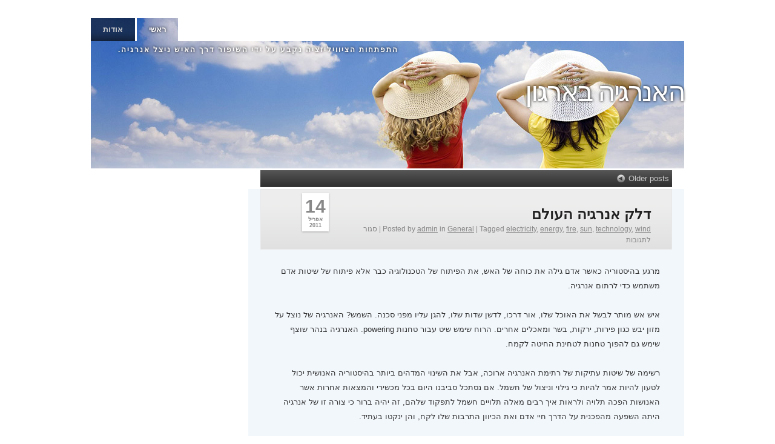

--- FILE ---
content_type: text/html; charset=UTF-8
request_url: http://www.energiayempresa.com/
body_size: 33168
content:
<!DOCTYPE html>
<html dir="rtl" lang="he-IL">
    <head>
        <meta charset="UTF-8" />
        <title>האנרגיה בארגון | התפתחות הציוויליזציה נקבע על ידי השיפור דרך האיש ניצל אנרגיה.</title>
        <link rel="profile" href="http://gmpg.org/xfn/11" />
        <link rel="stylesheet" type="text/css" media="all" href="http://www.energiayempresa.com/wp-content/themes/clear-style/style.css" />
        <link rel="pingback" href="http://www.energiayempresa.com/xmlrpc.php" />
        <meta name='robots' content='max-image-preview:large' />
<link rel="alternate" type="application/rss+xml" title="האנרגיה בארגון &laquo; פיד‏" href="http://www.energiayempresa.com/feed/" />
<link rel="alternate" type="application/rss+xml" title="האנרגיה בארגון &laquo; פיד תגובות‏" href="http://www.energiayempresa.com/comments/feed/" />
<style id='wp-img-auto-sizes-contain-inline-css' type='text/css'>
img:is([sizes=auto i],[sizes^="auto," i]){contain-intrinsic-size:3000px 1500px}
/*# sourceURL=wp-img-auto-sizes-contain-inline-css */
</style>

<style id='wp-emoji-styles-inline-css' type='text/css'>

	img.wp-smiley, img.emoji {
		display: inline !important;
		border: none !important;
		box-shadow: none !important;
		height: 1em !important;
		width: 1em !important;
		margin: 0 0.07em !important;
		vertical-align: -0.1em !important;
		background: none !important;
		padding: 0 !important;
	}
/*# sourceURL=wp-emoji-styles-inline-css */
</style>
<link rel='stylesheet' id='wp-block-library-rtl-css' href='http://www.energiayempresa.com/wp-includes/css/dist/block-library/style-rtl.min.css?ver=6.9' type='text/css' media='all' />
<style id='global-styles-inline-css' type='text/css'>
:root{--wp--preset--aspect-ratio--square: 1;--wp--preset--aspect-ratio--4-3: 4/3;--wp--preset--aspect-ratio--3-4: 3/4;--wp--preset--aspect-ratio--3-2: 3/2;--wp--preset--aspect-ratio--2-3: 2/3;--wp--preset--aspect-ratio--16-9: 16/9;--wp--preset--aspect-ratio--9-16: 9/16;--wp--preset--color--black: #000000;--wp--preset--color--cyan-bluish-gray: #abb8c3;--wp--preset--color--white: #ffffff;--wp--preset--color--pale-pink: #f78da7;--wp--preset--color--vivid-red: #cf2e2e;--wp--preset--color--luminous-vivid-orange: #ff6900;--wp--preset--color--luminous-vivid-amber: #fcb900;--wp--preset--color--light-green-cyan: #7bdcb5;--wp--preset--color--vivid-green-cyan: #00d084;--wp--preset--color--pale-cyan-blue: #8ed1fc;--wp--preset--color--vivid-cyan-blue: #0693e3;--wp--preset--color--vivid-purple: #9b51e0;--wp--preset--gradient--vivid-cyan-blue-to-vivid-purple: linear-gradient(135deg,rgb(6,147,227) 0%,rgb(155,81,224) 100%);--wp--preset--gradient--light-green-cyan-to-vivid-green-cyan: linear-gradient(135deg,rgb(122,220,180) 0%,rgb(0,208,130) 100%);--wp--preset--gradient--luminous-vivid-amber-to-luminous-vivid-orange: linear-gradient(135deg,rgb(252,185,0) 0%,rgb(255,105,0) 100%);--wp--preset--gradient--luminous-vivid-orange-to-vivid-red: linear-gradient(135deg,rgb(255,105,0) 0%,rgb(207,46,46) 100%);--wp--preset--gradient--very-light-gray-to-cyan-bluish-gray: linear-gradient(135deg,rgb(238,238,238) 0%,rgb(169,184,195) 100%);--wp--preset--gradient--cool-to-warm-spectrum: linear-gradient(135deg,rgb(74,234,220) 0%,rgb(151,120,209) 20%,rgb(207,42,186) 40%,rgb(238,44,130) 60%,rgb(251,105,98) 80%,rgb(254,248,76) 100%);--wp--preset--gradient--blush-light-purple: linear-gradient(135deg,rgb(255,206,236) 0%,rgb(152,150,240) 100%);--wp--preset--gradient--blush-bordeaux: linear-gradient(135deg,rgb(254,205,165) 0%,rgb(254,45,45) 50%,rgb(107,0,62) 100%);--wp--preset--gradient--luminous-dusk: linear-gradient(135deg,rgb(255,203,112) 0%,rgb(199,81,192) 50%,rgb(65,88,208) 100%);--wp--preset--gradient--pale-ocean: linear-gradient(135deg,rgb(255,245,203) 0%,rgb(182,227,212) 50%,rgb(51,167,181) 100%);--wp--preset--gradient--electric-grass: linear-gradient(135deg,rgb(202,248,128) 0%,rgb(113,206,126) 100%);--wp--preset--gradient--midnight: linear-gradient(135deg,rgb(2,3,129) 0%,rgb(40,116,252) 100%);--wp--preset--font-size--small: 13px;--wp--preset--font-size--medium: 20px;--wp--preset--font-size--large: 36px;--wp--preset--font-size--x-large: 42px;--wp--preset--spacing--20: 0.44rem;--wp--preset--spacing--30: 0.67rem;--wp--preset--spacing--40: 1rem;--wp--preset--spacing--50: 1.5rem;--wp--preset--spacing--60: 2.25rem;--wp--preset--spacing--70: 3.38rem;--wp--preset--spacing--80: 5.06rem;--wp--preset--shadow--natural: 6px 6px 9px rgba(0, 0, 0, 0.2);--wp--preset--shadow--deep: 12px 12px 50px rgba(0, 0, 0, 0.4);--wp--preset--shadow--sharp: 6px 6px 0px rgba(0, 0, 0, 0.2);--wp--preset--shadow--outlined: 6px 6px 0px -3px rgb(255, 255, 255), 6px 6px rgb(0, 0, 0);--wp--preset--shadow--crisp: 6px 6px 0px rgb(0, 0, 0);}:where(.is-layout-flex){gap: 0.5em;}:where(.is-layout-grid){gap: 0.5em;}body .is-layout-flex{display: flex;}.is-layout-flex{flex-wrap: wrap;align-items: center;}.is-layout-flex > :is(*, div){margin: 0;}body .is-layout-grid{display: grid;}.is-layout-grid > :is(*, div){margin: 0;}:where(.wp-block-columns.is-layout-flex){gap: 2em;}:where(.wp-block-columns.is-layout-grid){gap: 2em;}:where(.wp-block-post-template.is-layout-flex){gap: 1.25em;}:where(.wp-block-post-template.is-layout-grid){gap: 1.25em;}.has-black-color{color: var(--wp--preset--color--black) !important;}.has-cyan-bluish-gray-color{color: var(--wp--preset--color--cyan-bluish-gray) !important;}.has-white-color{color: var(--wp--preset--color--white) !important;}.has-pale-pink-color{color: var(--wp--preset--color--pale-pink) !important;}.has-vivid-red-color{color: var(--wp--preset--color--vivid-red) !important;}.has-luminous-vivid-orange-color{color: var(--wp--preset--color--luminous-vivid-orange) !important;}.has-luminous-vivid-amber-color{color: var(--wp--preset--color--luminous-vivid-amber) !important;}.has-light-green-cyan-color{color: var(--wp--preset--color--light-green-cyan) !important;}.has-vivid-green-cyan-color{color: var(--wp--preset--color--vivid-green-cyan) !important;}.has-pale-cyan-blue-color{color: var(--wp--preset--color--pale-cyan-blue) !important;}.has-vivid-cyan-blue-color{color: var(--wp--preset--color--vivid-cyan-blue) !important;}.has-vivid-purple-color{color: var(--wp--preset--color--vivid-purple) !important;}.has-black-background-color{background-color: var(--wp--preset--color--black) !important;}.has-cyan-bluish-gray-background-color{background-color: var(--wp--preset--color--cyan-bluish-gray) !important;}.has-white-background-color{background-color: var(--wp--preset--color--white) !important;}.has-pale-pink-background-color{background-color: var(--wp--preset--color--pale-pink) !important;}.has-vivid-red-background-color{background-color: var(--wp--preset--color--vivid-red) !important;}.has-luminous-vivid-orange-background-color{background-color: var(--wp--preset--color--luminous-vivid-orange) !important;}.has-luminous-vivid-amber-background-color{background-color: var(--wp--preset--color--luminous-vivid-amber) !important;}.has-light-green-cyan-background-color{background-color: var(--wp--preset--color--light-green-cyan) !important;}.has-vivid-green-cyan-background-color{background-color: var(--wp--preset--color--vivid-green-cyan) !important;}.has-pale-cyan-blue-background-color{background-color: var(--wp--preset--color--pale-cyan-blue) !important;}.has-vivid-cyan-blue-background-color{background-color: var(--wp--preset--color--vivid-cyan-blue) !important;}.has-vivid-purple-background-color{background-color: var(--wp--preset--color--vivid-purple) !important;}.has-black-border-color{border-color: var(--wp--preset--color--black) !important;}.has-cyan-bluish-gray-border-color{border-color: var(--wp--preset--color--cyan-bluish-gray) !important;}.has-white-border-color{border-color: var(--wp--preset--color--white) !important;}.has-pale-pink-border-color{border-color: var(--wp--preset--color--pale-pink) !important;}.has-vivid-red-border-color{border-color: var(--wp--preset--color--vivid-red) !important;}.has-luminous-vivid-orange-border-color{border-color: var(--wp--preset--color--luminous-vivid-orange) !important;}.has-luminous-vivid-amber-border-color{border-color: var(--wp--preset--color--luminous-vivid-amber) !important;}.has-light-green-cyan-border-color{border-color: var(--wp--preset--color--light-green-cyan) !important;}.has-vivid-green-cyan-border-color{border-color: var(--wp--preset--color--vivid-green-cyan) !important;}.has-pale-cyan-blue-border-color{border-color: var(--wp--preset--color--pale-cyan-blue) !important;}.has-vivid-cyan-blue-border-color{border-color: var(--wp--preset--color--vivid-cyan-blue) !important;}.has-vivid-purple-border-color{border-color: var(--wp--preset--color--vivid-purple) !important;}.has-vivid-cyan-blue-to-vivid-purple-gradient-background{background: var(--wp--preset--gradient--vivid-cyan-blue-to-vivid-purple) !important;}.has-light-green-cyan-to-vivid-green-cyan-gradient-background{background: var(--wp--preset--gradient--light-green-cyan-to-vivid-green-cyan) !important;}.has-luminous-vivid-amber-to-luminous-vivid-orange-gradient-background{background: var(--wp--preset--gradient--luminous-vivid-amber-to-luminous-vivid-orange) !important;}.has-luminous-vivid-orange-to-vivid-red-gradient-background{background: var(--wp--preset--gradient--luminous-vivid-orange-to-vivid-red) !important;}.has-very-light-gray-to-cyan-bluish-gray-gradient-background{background: var(--wp--preset--gradient--very-light-gray-to-cyan-bluish-gray) !important;}.has-cool-to-warm-spectrum-gradient-background{background: var(--wp--preset--gradient--cool-to-warm-spectrum) !important;}.has-blush-light-purple-gradient-background{background: var(--wp--preset--gradient--blush-light-purple) !important;}.has-blush-bordeaux-gradient-background{background: var(--wp--preset--gradient--blush-bordeaux) !important;}.has-luminous-dusk-gradient-background{background: var(--wp--preset--gradient--luminous-dusk) !important;}.has-pale-ocean-gradient-background{background: var(--wp--preset--gradient--pale-ocean) !important;}.has-electric-grass-gradient-background{background: var(--wp--preset--gradient--electric-grass) !important;}.has-midnight-gradient-background{background: var(--wp--preset--gradient--midnight) !important;}.has-small-font-size{font-size: var(--wp--preset--font-size--small) !important;}.has-medium-font-size{font-size: var(--wp--preset--font-size--medium) !important;}.has-large-font-size{font-size: var(--wp--preset--font-size--large) !important;}.has-x-large-font-size{font-size: var(--wp--preset--font-size--x-large) !important;}
/*# sourceURL=global-styles-inline-css */
</style>

<style id='classic-theme-styles-inline-css' type='text/css'>
/*! This file is auto-generated */
.wp-block-button__link{color:#fff;background-color:#32373c;border-radius:9999px;box-shadow:none;text-decoration:none;padding:calc(.667em + 2px) calc(1.333em + 2px);font-size:1.125em}.wp-block-file__button{background:#32373c;color:#fff;text-decoration:none}
/*# sourceURL=/wp-includes/css/classic-themes.min.css */
</style>
<link rel="https://api.w.org/" href="http://www.energiayempresa.com/wp-json/" /><link rel="stylesheet" href="http://www.energiayempresa.com/wp-content/themes/clear-style/rtl.css" type="text/css" media="screen" /><meta name="generator" content="WordPress 6.9" />
<style data-context="foundation-flickity-css">/*! Flickity v2.0.2
http://flickity.metafizzy.co
---------------------------------------------- */.flickity-enabled{position:relative}.flickity-enabled:focus{outline:0}.flickity-viewport{overflow:hidden;position:relative;height:100%}.flickity-slider{position:absolute;width:100%;height:100%}.flickity-enabled.is-draggable{-webkit-tap-highlight-color:transparent;tap-highlight-color:transparent;-webkit-user-select:none;-moz-user-select:none;-ms-user-select:none;user-select:none}.flickity-enabled.is-draggable .flickity-viewport{cursor:move;cursor:-webkit-grab;cursor:grab}.flickity-enabled.is-draggable .flickity-viewport.is-pointer-down{cursor:-webkit-grabbing;cursor:grabbing}.flickity-prev-next-button{position:absolute;top:50%;width:44px;height:44px;border:none;border-radius:50%;background:#fff;background:hsla(0,0%,100%,.75);cursor:pointer;-webkit-transform:translateY(-50%);transform:translateY(-50%)}.flickity-prev-next-button:hover{background:#fff}.flickity-prev-next-button:focus{outline:0;box-shadow:0 0 0 5px #09f}.flickity-prev-next-button:active{opacity:.6}.flickity-prev-next-button.previous{left:10px}.flickity-prev-next-button.next{right:10px}.flickity-rtl .flickity-prev-next-button.previous{left:auto;right:10px}.flickity-rtl .flickity-prev-next-button.next{right:auto;left:10px}.flickity-prev-next-button:disabled{opacity:.3;cursor:auto}.flickity-prev-next-button svg{position:absolute;left:20%;top:20%;width:60%;height:60%}.flickity-prev-next-button .arrow{fill:#333}.flickity-page-dots{position:absolute;width:100%;bottom:-25px;padding:0;margin:0;list-style:none;text-align:center;line-height:1}.flickity-rtl .flickity-page-dots{direction:rtl}.flickity-page-dots .dot{display:inline-block;width:10px;height:10px;margin:0 8px;background:#333;border-radius:50%;opacity:.25;cursor:pointer}.flickity-page-dots .dot.is-selected{opacity:1}</style><style data-context="foundation-slideout-css">.slideout-menu{position:fixed;left:0;top:0;bottom:0;right:auto;z-index:0;width:256px;overflow-y:auto;-webkit-overflow-scrolling:touch;display:none}.slideout-menu.pushit-right{left:auto;right:0}.slideout-panel{position:relative;z-index:1;will-change:transform}.slideout-open,.slideout-open .slideout-panel,.slideout-open body{overflow:hidden}.slideout-open .slideout-menu{display:block}.pushit{display:none}</style><style>.ios7.web-app-mode.has-fixed header{ background-color: rgba(3,122,221,.88);}</style>
        </head>
        <body class="rtl home blog wp-theme-clear-style">
            <div id="wrapper" class="hfeed">
            <div id="header">
                <div id="masthead">
                    <div id="access" style="background-image:url('http://www.energiayempresa.com/wp-content/themes/clear-style/images/headers/sky.jpg')" role="navigation">
                        <div class="skip-link screen-reader-text"><a href="#content" title="Skip to content">Skip to content</a></div>
<div class="menu"><ul>
<li class="current_page_item"><a href="http://www.energiayempresa.com/">ראשי</a></li><li class="page_item page-item-7"><a href="http://www.energiayempresa.com/about/">אודות</a></li>
</ul></div>
                    </div>
                    <div id="branding" style="background-image:url('http://www.energiayempresa.com/wp-content/themes/clear-style/images/headers/sky.jpg')" role="banner">
	                              <div id="site-title">
                        <span>
                            <a href="http://www.energiayempresa.com/" title="האנרגיה בארגון" rel="home">האנרגיה בארגון</a>
                        </span>
                        </div>
                        <div id="site-description">התפתחות הציוויליזציה נקבע על ידי השיפור דרך האיש ניצל אנרגיה.</div>
                    </div>
                </div>
            </div>
            <div id="main"><div id="container">
    <div id="content" role="main">
    <div id="nav-above" class="navigation">
        <div class="nav-previous"><a href="http://www.energiayempresa.com/page/2/" >Older posts</a></div>
        <div class="nav-next"></div>
    </div>
                                            <div class="clearstyle_c1"><div class="clearstyle_c2s">
                                                    <div id="post-5" class="post-5 post type-post status-publish format-standard sticky hentry category-general tag-electricity tag-energy tag-fire tag-sun tag-technology tag-wind">
                                                        <table class="clearstyle-title"><tr>
                                                                <td>
                                                                    <h2 class="entry-title"><a href="http://www.energiayempresa.com/energy-fuels-the-world/" title="Permalink to דלק אנרגיה העולם" rel="bookmark">דלק אנרגיה העולם</a></h2>
                                                                    <div class="entry-utility">
                                                                            <span class="cat-links">
                                <span class="entry-utility-prep entry-utility-prep-cat-links">Posted by</span> <span class="author vcard"><a class="url fn n" href="http://www.energiayempresa.com/author/admin/" title="View all posts by admin">admin</a></span> in <a href="http://www.energiayempresa.com/category/general/" rel="category tag">General</a>                                            </span>
                                            <span class="meta-sep">|</span>
                                                                                                            <span class="tag-links">
                                <span class="entry-utility-prep entry-utility-prep-tag-links">Tagged</span> <a href="http://www.energiayempresa.com/tag/electricity/" rel="tag">electricity</a>, <a href="http://www.energiayempresa.com/tag/energy/" rel="tag">energy</a>, <a href="http://www.energiayempresa.com/tag/fire/" rel="tag">fire</a>, <a href="http://www.energiayempresa.com/tag/sun/" rel="tag">sun</a>, <a href="http://www.energiayempresa.com/tag/technology/" rel="tag">technology</a>, <a href="http://www.energiayempresa.com/tag/wind/" rel="tag">wind</a>                                                </span>
                                                <span class="meta-sep">|</span>
                                                                                <span class="comments-link"><span>סגור לתגובות<span class="screen-reader-text"> על דלק אנרגיה העולם</span></span></span>
                                                                            </div>
                                            </td>
                                            <td class="clearstyle_calendar">
                                                <div class="entry-meta">
                            <a title="8:11 am" href="http://www.energiayempresa.com/energy-fuels-the-world/"><span class="clearstyle_c_day">14</span><span class="clearstyle_c_month">אפריל</span><span class="clearstyle_c_year">2011</span></a>                                                </div>
                                            </td>
                                        </tr></table>
                                    <div class="clearstyle_c3">

                                                                            <div class="entry-content">
                    <p>מרגע בהיסטוריה כאשר אדם גילה את כוחה של האש, את הפיתוח של הטכנולוגיה כבר אלא פיתוח של שיטות אדם משתמש כדי לרתום אנרגיה.</p>
<p>איש אש מותר לבשל את האוכל שלו, אור דרכו, לדשן שדות שלו, להגן עליו מפני סכנה. השמש? האנרגיה של נוצל על מזון יבש כגון פירות, ירקות, בשר ומאכלים אחרים. הרוח שימש שיט עבור טחנות powering. האנרגיה בנהר שוצף שימש גם להפוך טחנות לטחינת החיטה לקמח.</p>
<p>רשימה של שיטות עתיקות של רתימת האנרגיה ארוכה, אבל את השינוי המדהים ביותר בהיסטוריה האנושית יכול לטעון להיות אמר להיות כי גילוי וניצול של חשמל. אם נסתכל סביבנו היום בכל מכשירי והמצאות אחרות אשר האנושות הפכה תלויה ולראות איך רבים מאלה תלויים חשמל לתפקוד שלהם, זה יהיה ברור כי צורה זו של אנרגיה היתה השפעה מהפכנית על הדרך חיי אדם ואת הכיוון התרבות שלו לקח, והן ינקטו בעתיד.</p>
<p>.</p>
                                                                            </div>
                                                                        </div>
                                                    </div>
                                                    <div class="clearstyle_clear"></div>
                                                </div></div>
                                            <div class="clearstyle_c1"><div class="clearstyle_c2">
                                                    <div id="post-3996" class="post-3996 post type-post status-publish format-standard hentry category-news tag-come-from-myhammer tag-internet-multimedia">
                                                        <table class="clearstyle-title"><tr>
                                                                <td>
                                                                    <h2 class="entry-title"><a href="http://www.energiayempresa.com/gold-awards-for-echo-winner/" title="Permalink to Gold Awards For Echo Winner" rel="bookmark">Gold Awards For Echo Winner</a></h2>
                                                                    <div class="entry-utility">
                                                                            <span class="cat-links">
                                <span class="entry-utility-prep entry-utility-prep-cat-links">Posted by</span> <span class="author vcard"><a class="url fn n" href="http://www.energiayempresa.com/author/admin/" title="View all posts by admin">admin</a></span> in <a href="http://www.energiayempresa.com/category/news/" rel="category tag">News</a>                                            </span>
                                            <span class="meta-sep">|</span>
                                                                                                            <span class="tag-links">
                                <span class="entry-utility-prep entry-utility-prep-tag-links">Tagged</span> <a href="http://www.energiayempresa.com/tag/come-from-myhammer/" rel="tag">come from MyHammer</a>, <a href="http://www.energiayempresa.com/tag/internet-multimedia/" rel="tag">internet &amp; multimedia</a>                                                </span>
                                                <span class="meta-sep">|</span>
                                                                                <span class="comments-link"><span>סגור לתגובות<span class="screen-reader-text"> על Gold Awards For Echo Winner</span></span></span>
                                                                            </div>
                                            </td>
                                            <td class="clearstyle_calendar">
                                                <div class="entry-meta">
                            <a title="10:04 pm" href="http://www.energiayempresa.com/gold-awards-for-echo-winner/"><span class="clearstyle_c_day">18</span><span class="clearstyle_c_month">ינואר</span><span class="clearstyle_c_year">2023</span></a>                                                </div>
                                            </td>
                                        </tr></table>
                                    <div class="clearstyle_c3">

                                                                            <div class="entry-content">
                    <p>&quot;MyHammer craftsmen produce the gold awards of the rockabilly band Berlin, April 13, 2010 the successful rockabilly band The baseballs&quot; will receive their gold awards from the production of a MyHammer craftsman. Warner Music writes 25 framed Gold Awards at MyHammer production, presented on May 4 at the band and their team. Wanted is a skilled craftsman, for example, a specialist for image frames that total produces 25 gold awards according to exact specifications. The frame should be 120 times 60 cm large and protected by a sheet of plexiglass, a given image must be incorporated in the background. The gold awards, which must also be fitted, provided by Warner Music.  לא תמיד  <a href='http://www.globes.co.il/news/article.aspx?did=1001157111'>אינטל</a>. Interested MyHammer craftsmen and service providers can provide their offer at until April 20 and back up the order. </p>
<p>We are looking for a craft with two golden hands, baseballs, making the 25 gold awards for our newcomer of the year, the who could help us better than MyHammer, &quot;Steffen says &quot;Muller, Managing Director Warner Music Entertainment Central Europe, and adds: the craftsman, the Aufrag receives, is cordially invited to attend the ceremony with the baseball on May 4 in Hamburg.&quot; Gerrit Muller, CEO of MY-HAMMER AG, is delighted about the unusual tender for MyHammer: we welcome a very special customer for MyHammer with Warner Music. Anyone looking for a craftsman or the service provider, does best with us.&quot; The baseballs are with their songs in the style of rock and roll at present one of the most successful bands of in Germany and at the same time the new musical export hit. &quot;Their debut album strike ' stormed the charts, not only in this country but also in other European countries. The is particularly successful in Sweden, Finland and Norway, where they each Nr. 1-hits landed and swept many awards. </p>
<p>In March, the band won the German music award echo&quot;best national newcomer. The link to the invitation to tender: db/Interior /&#8230; You can find picture material to MyHammer here: press / pictures about MyHammer: MyHammer is with over 6 million searches a month number 1 among the Internet portals for trade and service contracts in Germany, Austria and the United Kingdom. MyHammer will find private and commercial clients fast and free qualified and evaluated by users craftsmen and service providers. The offered range from complete construction over repairs, apartment renovations and relocations to babysitting and lessons. Contracting Authority can with MyHammer targeted sectors, qualification, craftsmen and service providers are looking for region or keywords and contact directly or briefly describe their mission, and interested party get well calculated quotes. The contracting authority awards the order by clicking on the basis of price, reviews, and qualification. After the execution of the order, customer and contractor assess each other. The details of tradesmen and service providers about their qualifications are checked with MyHammer, before online be displayed.</p>
                                                                            </div>
                                                                        </div>
                                                    </div>
                                                    <div class="clearstyle_clear"></div>
                                                </div></div>
                                            <div class="clearstyle_c1"><div class="clearstyle_c2">
                                                    <div id="post-3722" class="post-3722 post type-post status-publish format-standard hentry category-news tag-hebrewpost">
                                                        <table class="clearstyle-title"><tr>
                                                                <td>
                                                                    <h2 class="entry-title"><a href="http://www.energiayempresa.com/%d7%99%d7%99%d7%a2%d7%95%d7%a5-%d7%9c%d7%92%d7%91%d7%99-%d7%a8%d7%9b%d7%99%d7%a9%d7%94-%d7%95%d7%a9%d7%99%d7%9e%d7%95%d7%a9-%d7%9e%d7%a9%d7%a7%d7%a4%d7%aa/" title="Permalink to ייעוץ לגבי רכישה ושימוש משקפת" rel="bookmark">ייעוץ לגבי רכישה ושימוש משקפת</a></h2>
                                                                    <div class="entry-utility">
                                                                            <span class="cat-links">
                                <span class="entry-utility-prep entry-utility-prep-cat-links">Posted by</span> <span class="author vcard"><a class="url fn n" href="http://www.energiayempresa.com/author/admin/" title="View all posts by admin">admin</a></span> in <a href="http://www.energiayempresa.com/category/news/" rel="category tag">News</a>                                            </span>
                                            <span class="meta-sep">|</span>
                                                                                                            <span class="tag-links">
                                <span class="entry-utility-prep entry-utility-prep-tag-links">Tagged</span> <a href="http://www.energiayempresa.com/tag/hebrewpost/" rel="tag">hebrewpost</a>                                                </span>
                                                <span class="meta-sep">|</span>
                                                                                <span class="comments-link"><span>סגור לתגובות<span class="screen-reader-text"> על ייעוץ לגבי רכישה ושימוש משקפת</span></span></span>
                                                                            </div>
                                            </td>
                                            <td class="clearstyle_calendar">
                                                <div class="entry-meta">
                            <a title="5:41 pm" href="http://www.energiayempresa.com/%d7%99%d7%99%d7%a2%d7%95%d7%a5-%d7%9c%d7%92%d7%91%d7%99-%d7%a8%d7%9b%d7%99%d7%a9%d7%94-%d7%95%d7%a9%d7%99%d7%9e%d7%95%d7%a9-%d7%9e%d7%a9%d7%a7%d7%a4%d7%aa/"><span class="clearstyle_c_day">10</span><span class="clearstyle_c_month">ספטמבר</span><span class="clearstyle_c_year">2022</span></a>                                                </div>
                                            </td>
                                        </tr></table>
                                    <div class="clearstyle_c3">

                                                                            <div class="entry-content">
                    <p>השימוש במשקפת טווחי spotting הפכה נפוצה התבוננות ולמידה של חיות בר, במיוחד ציפורים ויונקים גדולים. הסיבות צריך להיות ביקשו שניהם באבולוציה בלתי ניתן לעצירה של מדעי הטבע (במיוחד חוסר) ודרש את ההערכה של הפרטים נוצות או בהיבט של חיות בר, אפילו בתנאי הסביבה קשה יותר, כמו בשל הזמינות בשוק ממגוון רחב של הקבוצות, באופן כללי באיכות טובה או מעולה, במחירים משתנים.  במקרה הזה אני חושב ש <a href='https://m.news1.co.il/Archive/0020-D-211820-00.html?t=024835'>Ilan Ben Dov</a> צודק במה בהוא אומר. כשמדובר ציוד אופטי, ואז מעלה את הקושי של בחירה בין מגוון רחב של דגמים ומחירים הזמינים בשוק. זה למה חנות חינם אוויר, מניסיונו המקצועי, מציעה ללקוחותיה שירות מלא של ייעוץ מקצועי, על מנת להנחות את הבחירה הטובה ביותר, בהתאם לצרכים דרש ולתקציב זמינים.   במובן זה, ולא יכולתי להתאמן הפיקחת היתרונות עצום מספר מודלים בשוק, בחרנו להתייחס רשימה מובחרת של דגמים, כי בכל קטגוריה, אנו מאמינים להגיב הטוב ביותר לצרכים פוטנציאלי של הלקוחות שלנו. בכל מקרה, דרישה מוקדמת, אנחנו יכולים לדווח על מודל אחר על שוק זה אינו כלול בבחירה זו בהכרח מופחתת (אשר יכול גם להיות בהתאמה כמו אלה כלולים). משקפת משקפת או משקפת מציינים את התכונות האופטיות שלהם דיור או מסגרת עם זוג מספריים ספרות המופרדות על-ידי סימן \&quot;X\&quot;. המספרים מתייחסים עלייה או כוח חזותי (הספרה הראשונה), הקוטר (במ מ) של החזית עדשות (ספרה השני), בהתאמה. לפיכך, מנסרתיים המציין ב הר שלו 8 x 40 אומר שיש עליות 8, וכי לקוטר של העדשה הקדמית 40 מ מ. הכוח של הכוח מנסרתיים, דהיינו העלייה, מהווה גורם בעל חשיבות רבה, ומציין הקיבולת של המשקפת את גודל התצוגה. כפי שיש שציינו, שציין את הערך גדל והולך הספרה הראשונה של בני הזוג נרשם על האוכף. עלייה מתחת ערכי 8 הם להיחשב נמוך, להיות יכולת באותה מידה נמוכה של הזום משקפת התמונה כדי לראות את הפרטים. ערכים בין 8 ל-10 נורמליות, ולזהות המשקפת לכלל המשתמשים, יכולת הסתגלות למגוון רחב של דרישות (שייט, ציד, טבע, מעקב, וכו '.). עלייה בין 10-16 ערכים עכשיו בהחלט גבוהה הינם מושגת גישה יוצאת דופן של התמונה, עם קיבולת גדולה עבור הערכה של פרטים.</p>
                                                                            </div>
                                                                        </div>
                                                    </div>
                                                    <div class="clearstyle_clear"></div>
                                                </div></div>
                                            <div class="clearstyle_c1"><div class="clearstyle_c2">
                                                    <div id="post-3108" class="post-3108 post type-post status-publish format-standard hentry category-news tag-hebrewpost">
                                                        <table class="clearstyle-title"><tr>
                                                                <td>
                                                                    <h2 class="entry-title"><a href="http://www.energiayempresa.com/%d7%9b%d7%99%d7%a6%d7%93-%d7%9c%d7%a9%d7%a4%d7%a8-%d7%90%d7%aa-%d7%94%d7%9e%d7%9b%d7%99%d7%a8%d7%95%d7%aa/" title="Permalink to כיצד לשפר את המכירות" rel="bookmark">כיצד לשפר את המכירות</a></h2>
                                                                    <div class="entry-utility">
                                                                            <span class="cat-links">
                                <span class="entry-utility-prep entry-utility-prep-cat-links">Posted by</span> <span class="author vcard"><a class="url fn n" href="http://www.energiayempresa.com/author/admin/" title="View all posts by admin">admin</a></span> in <a href="http://www.energiayempresa.com/category/news/" rel="category tag">News</a>                                            </span>
                                            <span class="meta-sep">|</span>
                                                                                                            <span class="tag-links">
                                <span class="entry-utility-prep entry-utility-prep-tag-links">Tagged</span> <a href="http://www.energiayempresa.com/tag/hebrewpost/" rel="tag">hebrewpost</a>                                                </span>
                                                <span class="meta-sep">|</span>
                                                                                <span class="comments-link"><span>סגור לתגובות<span class="screen-reader-text"> על כיצד לשפר את המכירות</span></span></span>
                                                                            </div>
                                            </td>
                                            <td class="clearstyle_calendar">
                                                <div class="entry-meta">
                            <a title="1:26 pm" href="http://www.energiayempresa.com/%d7%9b%d7%99%d7%a6%d7%93-%d7%9c%d7%a9%d7%a4%d7%a8-%d7%90%d7%aa-%d7%94%d7%9e%d7%9b%d7%99%d7%a8%d7%95%d7%aa/"><span class="clearstyle_c_day">25</span><span class="clearstyle_c_month">יולי</span><span class="clearstyle_c_year">2020</span></a>                                                </div>
                                            </td>
                                        </tr></table>
                                    <div class="clearstyle_c3">

                                                                            <div class="entry-content">
                    <p>אבל אנשים אוהבים עוברים הכשרה.   הוא מכבד ומתחשב של הצרכים שלך. המסייע להם להתמקד מה מתאים להם. ואכן, הכל עליהם היא הלקוח. לא משנה לך אם שתבצע מכירה או לא, אתה יודע את זה? למעשה, רק יכול לקנות משהו ממך אחרי הכל? אתה כל כך 'נחמד' וישר! בימים של המוכר הישן / אישה נעלם. עבור רבים במקצוע של מכירות, מה שלא יודעים מה לעשות, אבל הם לא מאוד בטוח לגבי מה יש לעשות. ואת התשובה היא מאוד פשוטה? ללמוד וליישם מיומנויות האימון למצבים המכירות שלהם. מקצוע RR.HH. </p>
<p>מנהלים עכשיו לוקחים את מיומנויות האימון כי הם מבינים שזה הוא הדרך הטובה ביותר לטפל ביעילות בהצלחה כל מיני אנשים. אמצעי זה מרמז על כנות, מיוחד פתח עד ממש לאחרונה, לא את המוניטין של המקצוע של מכירות ליהנות. אחד הדברים מעולה אודות אימון הוא שבאפשרותך להחיל לכל אדם בכל מצב, עם תוצאות. הסיבה מדוע זה עובד היא פשוטה מאוד. אנשים כמו להרגיש מכובד המכובד כבני חכמה ושווה. רוצה שמעתי והבנתי. הם אוהבים לאחרים להיות כנה איתם ולטפל לא. </p>
<p>כאשר תבצע כי מישהו מרגיש בדרך זו, הוא מאוד מעניין לראות כיצד מתבצעים קואופרטיבים. כמאמן מכירות &quot;&quot;, אלא ממה לדאוג לסגור את המכירה, ניתן להירגע, לאמן אנשים מכירה. במקום לחימה עם לקוחות פוטנציאליים של התנגדות, באפשרותך לתרגל לעשות את הדבר הנכון עבורך ועבור אותם. לאחר שתפסיק להיות אגרסיבי, אנשים להתנגד עוד. כאשר ההכשרה של לקוח, ולא למכור אותם, להקשיב למה שיש להם לומר, ולאחר האזנה בתשומת לב רבה הכל מה הם אומרים במקום לחשוב מה לומר הבא, אתה יכול ללמוד אם עשוי להיות מתאים עבור מה אתה מוכר, הדרך הטובה ביותר של המוצר או השירות יכול לשרת אותם. תלמד מהם התנגדויות שלהם, אם הם סבירים או משהו שלא ניתן להתגבר. תהליך זה הוא דרך רך, חביב, מנומס לעשות עסקים, כלומר וכי יותר אנשים נענית בחיוב.   למעשה, אנשים לבוא לראות אותך יותר כיועץ לתת אמון במקום מישהו עם מניעים נסתרים מעיניו בתיק שלה. תשאיר את הבריף שלך של מכירות במזוודה שלך? בעת האימונים של הלקוחות מתחילים עם השאלות, ולאחר מכן להקשיב בתשומת לב רבה התשובות.   לא מדבר אליהם כפי שאתה עושה בעת עשר שנים של גיל או מישהו אשר שפת האם שלהם היא אחר מלבד אנגלית. לדבר איתם כפי שהיית עושה עם חברים. הוא מעביר אותך, אם הלקוח מראה סימנים של רצון לברוח. אולי הם עסוקים, מזג האוויר הוא רע. כאשר הקשבתי למדו הצרכים של הלקוח הפוטנציאלי שלך המצב שלהם, הוא מסוגל לדעת אם מה שאתה יכול להציע תועלת אמיתית עבורם. לא לנסות לדקלם את החוברת מכירה, פשוט בחר כמה דברים על מה הם יכולים להציע הם מתאימים למצב שלך. אם היו האזנה בתשומת לב אליהם, חלק זה יהיה קל. לאחר מכן אנו מזמינים אותך לעשות את הצעד הבא, והם לא להוט הרגע האחרון, נופש על טכניקות של קשיחים למכירה ישנים שנת ניסיון לסגירת המכירה. זה משאיר את הכדור של בית המשפט של הלקוח. בחר את שלמות וכנות, במקום הראשון. יש לך &quot;למכור&quot; את האדם שאתה הראשון, לפני שהוא יוכל למכור אותם על המוצר או השירות שלך. וחשוב לציין כי אנשים יכולים לזהות זיוף קילומטר דרך. עדיף מאשר להשאיר את הכרטיס שלך, חוברת מידע ופרטים אחרים הרלוונטיים אליהם ולהזמין מהם להתקשר בכל עת, ללא התחייבות, אם אתה מעוניין במידע נוסף, לבטל כל מאמציהם כדי לנסות לסגור המכירה עם שיטות מסורתיות הישן, את הסיכון של אובדן אותם כלקוח עתידי. יתרון לא ברור כל כך של גישה זו הוא הלקוח גם אם זה לא מעוניין, יכול לפגוש מישהו יותר מאשר אתה תהיה. הפניות לאוזן חזקים. לעולם לא תשכח כל לקוחות פוטנציאליים אשר דיברת יכול להיות מסוגלת להביא יותר עסקים בדרך שלך. אם ברצונכם ספר לחבריך על המוצר שלך ואתה? אז תחשוב ב עצמך המוכר בעתיד? הוא חושב על עצמו והמכרזים של ידידות, אמון, אשר נותן כי המותג או שירות בפרט, ממליצה. אף פעם לא נשאר למטה המתחרים שלך. למעשה, אם אתה סבור כי הלקוח שלך הוא המוצר הטוב ביותר בשימוש חברה אחרת, אתה יכול להרוויח נקודות יקר לומר בהקשר זה. נשמע קל, אבל כאשר הוא נמצא בפרקטיקה, יכולות אלו לא בהכרח באופן טבעי לכולם. אבל אין צורך להתייאש. ישנם כמה תכניות ההכשרה נהדר בכל מה שיש הם כמה פיסות. כדאי לעשות את המחקר שלך בחיפוש אחר הדרכה. או אם זמן וכסף היא בעיה, אתה יכול להשקיע במחקר הבית ללמוד estoshabilidades שלו ערכת הדרכה של שעה. לחץ כאן כדי להציג מידע של ערכות אלה אחד. באמת לא משנה השיטה שבה תבחר כדי לשפר את כישוריהם, כדי להפוך את העדכון. &quot;מכירה&quot; היא כך 'היום' הלקוחות שלהם הם הרבה יותר חכם וידע של מה אמור להיות. את כולל ערכת הדרכה: מדריך אימון מאמן $ 495 (מאוד מכובדים ומוכרים בינלאומית מדריך מקיף אימון U בעבר רק נרשם לרשות התלמידים) שמע חבילת אימון בשביל הכיף רווח עם לוין Terri כיצד להתחיל עסק מאפס, אימון Terri לוין להרחיב את עסקי קשוח עם כוונון לוין Terri $ 295 1 אימון $ 25 וידאו באורך מלא עבור ספר יוצא דופן של החיים autographed משימה 15 $ להיות שמח ספר autographed (ורוברטו של)? מדריך משאב של 15 $אמזון ב- 2002): מהיר $79 תוכנית שיווק מקבל לקוחות חדשים critique 1,250 דולר של אסטרטגיות להצלחה של Terri לוין (בתבנית pdf להורדה). זהו מלא טיפים שיווק ותרגול כך שבאפשרותך להחיל על הצלחת ומגיע עם שנה מלאה של ייעוץ בלתי מוגבלת בדואר אלקטרוני. שלח שאלות לגבי יישום אסטרטגיות אלה ותקבל אישית דוא ל תמיכה. ביקורת על $ 299 לאחד כל שיווק חומרים (כרטיס ביקור, נייר מכתבים, לוגו, סימן מסחר, חוברות, תוכניות דואר אלקטרוני, דף אינטרנט) $500 חבילת ערך $2,973.00 מיוחדת מחיר $897. 00 כמעט נותנים! שלך עכשיו בסדר לפני השינוי השכל. &quot;עד עכשיו אני התחלתי עם שני לקוחות שרכשו מיומנויות רבות ואת פחות פחד. Agracias על-ידי כל המידע שם בחוץ, כך שלא תצטרך לקרוא המון ספרים, אתרים של חיפוש ולקחת על tele-clases טריליון. זהו מהירה, נוחה ומהירה. וזה עובד לי! &quot;~ ג'ון האדלי&quot;קיט מדהים!&quot; תודה לך יצירה עבור כולנו!&quot;~ מרשל קולינס הסיכון חינם אחריות שלנו: שם שום דרך שבה יכול לאבד, כיוון ההשקעה שלי של $897 מלא מוגן על-ידי שלהם יוצא דופן, מודגש&quot;100% נחזור לקנות יותר קנס של $50 עבור התחלה של אחריות&quot;. יש לי 12 חודשים מלאים כדי לבדוק הכל ולבדוק הכל בעצמי. אם מסיבה כלשהי לא מרגיש לי שאני לימוד מיומנויות האימון רק לשלוח כל החומר החזר מיידי ואדיבות בחזרה. אין אין הצדדים. בלי רמאות. יש לי עד הפרוטה האחרונה של חזרה (פחות דמי המשלוח). בנוסף, אם אני אראה באמת ניסה להשיג יותר לקוחות וליצור חברה לאימון ואתה לא מקבל את זה אתה תשלם לי של $50 נאה עבור לבזבז זמן! חבילת בונוס מיוחד יחד לקוח מלאה של חומרי ברוך הבא חבילה אתה יכול לשים לשימוש מיידי. שנה את המידע שלך שם העסק, מספר הטלפון, וכו ', הוא כבר. ניתן להשתמש בחומרים אלה שוב ושוב במשך שנים. השנה ערך 3,000 דולר אחד של תמיכה טלפונית ללא הגבלה. כאשר יש לך שאלה, אם משהו לא ברור, אם אתה רוצה להיות בטוח שיש לך בסדר, התקשר או שלח דוא עם התדירות, פעמים רבות ככל שתרצה. ערך $595 תבניות לדוגמה עבור העיתונות. הם מוכנים ללכת לעיתונות כי אתה יכול לעקוב אחר כדי ליצור משלהם לשלוח המדיה על תשומת הלב של הודעות לעיתונות. הערך הכולל של מערכת היחסים של $79 לארוז בונוס נוסף של $3,674.00 &quot;עשה Terri, מי אני תמיד העריצו הצלחתו, אבל אני לא חושב שאתה יכול לעשות את זה? נחשו מה, אני עכשיו! &quot;~ לורי Dillingham גם מקבל Terri אחריות להחזרת הכסף: שם בשום אופן כי יכול לאבד, כיוון ההשקעה שלי של $897 מלא מוגן על-ידי שלהם יוצא דופן, מודגש&quot;100% נחזור לקנות יותר קנס של $50 עבור התחלה אחריות&quot;.? יש לי 12 חודשים מלאים כדי לבדוק הכל ולבדוק הכל בעצמי. אם מסיבה כלשהי אני לא מרגישה לי אני לומד מיומנויות האימון רק תוכל לשלוח שוב את החומר להחזר מיידי ואדיב. אין אין הצדדים. בלי רמאות. יש לי עד הפרוטה האחרונה של חזרה (פחות דמי המשלוח). בנוסף, אם אני אראה באמת ניסה להשיג יותר לקוחות וליצור חברה לאימון ואתה לא מקבל לשלם לי קנס של $50 לבזבז זמן! &quot;Terri הוא היחיד שאני מכיר בנה את העסק שלך מהר, קל ועבור אילו כגון הטבות&quot;. הצוות שלו היא מה כל מאמן צריך&quot;. &quot;~ Alinda Vasquez נכתב על-ידי Terri לוין, MCC, PCC, MS, CCC-SLP, המנכ של אימון Instruction.com, מאסטר מאמן מוסמך האישיים והעסקיים רמקול הציבור המבוקשים, מחבר רב-המכר הפופולרי&quot;, אפשר לטפל, התחלה של ייעוץ &quot;,&quot; לעבוד כדי להיות מאושר &quot;,&quot;ייעוץ לחיים יוצא דופן &quot;וליצור&quot; הגוף האידיאלי שלך&quot;. היא אפשר לפנות דרך האתר או בטלפון או באמצעות: 215-699-4949.</p>
                                                                            </div>
                                                                        </div>
                                                    </div>
                                                    <div class="clearstyle_clear"></div>
                                                </div></div>
                                            <div class="clearstyle_c1"><div class="clearstyle_c2">
                                                    <div id="post-3106" class="post-3106 post type-post status-publish format-standard hentry category-news tag-hebrewpost">
                                                        <table class="clearstyle-title"><tr>
                                                                <td>
                                                                    <h2 class="entry-title"><a href="http://www.energiayempresa.com/%d7%90%d7%95%d7%93%d7%95%d7%aa-%d7%9e%d7%9c%d7%98%d7%94-%d7%94%d7%97%d7%95%d7%a4%d7%a9%d7%94-%d7%a6%d7%9c%d7%99%d7%9c%d7%94-%d7%91%d7%9e%d7%9c%d7%98%d7%94/" title="Permalink to אודות מלטה: החופשה צלילה במלטה" rel="bookmark">אודות מלטה: החופשה צלילה במלטה</a></h2>
                                                                    <div class="entry-utility">
                                                                            <span class="cat-links">
                                <span class="entry-utility-prep entry-utility-prep-cat-links">Posted by</span> <span class="author vcard"><a class="url fn n" href="http://www.energiayempresa.com/author/admin/" title="View all posts by admin">admin</a></span> in <a href="http://www.energiayempresa.com/category/news/" rel="category tag">News</a>                                            </span>
                                            <span class="meta-sep">|</span>
                                                                                                            <span class="tag-links">
                                <span class="entry-utility-prep entry-utility-prep-tag-links">Tagged</span> <a href="http://www.energiayempresa.com/tag/hebrewpost/" rel="tag">hebrewpost</a>                                                </span>
                                                <span class="meta-sep">|</span>
                                                                                <span class="comments-link"><span>סגור לתגובות<span class="screen-reader-text"> על אודות מלטה: החופשה צלילה במלטה</span></span></span>
                                                                            </div>
                                            </td>
                                            <td class="clearstyle_calendar">
                                                <div class="entry-meta">
                            <a title="5:26 pm" href="http://www.energiayempresa.com/%d7%90%d7%95%d7%93%d7%95%d7%aa-%d7%9e%d7%9c%d7%98%d7%94-%d7%94%d7%97%d7%95%d7%a4%d7%a9%d7%94-%d7%a6%d7%9c%d7%99%d7%9c%d7%94-%d7%91%d7%9e%d7%9c%d7%98%d7%94/"><span class="clearstyle_c_day">24</span><span class="clearstyle_c_month">יולי</span><span class="clearstyle_c_year">2020</span></a>                                                </div>
                                            </td>
                                        </tr></table>
                                    <div class="clearstyle_c3">

                                                                            <div class="entry-content">
                    <p>מאמר זה אתה proporcionaa מידע על מה לעשות מלטה וחלק המקומות הטובים ביותר עבור חוויית צלילה. א. ב- 03/09, כ-35. 000 הקוראים של צולל נקרא מגזין הצביעו בעד יעדי צלילה של העולם. השנה, האי מלטה תופסת את המקום הראשון כיעד צלילה הטוב ביותר באירופה. 3 e מיקום בעולם, כשלפניו רק מצרים, מוצג בקטגוריה הבינלאומית, הקטן האי המלדיביים אשר לה הרבה מה להציע, בהחלט ראוי את הפרס. </p>
<p>במילים של רשות התיירות של מלטה, המים ברחבי מלטה, גוזו ברוכי סלעי שוניות, מערות, הים, שופע חיים ימיים בדידותך של הספינות עשיר של מלטה היסטוריה ימית עם כזה מגוון רחב של צלילות מרוכזים האומה אי קטן צריך להיות מפתיע האיים כבר המכובד של הפרס.   א. מלטה מתגאה קו החוף דרמטי עם הצוקים, כמו גם החופים &#8211; מתחת שבו אתה יכול למצוא קשתות פנטסטי, מערות, מנהרות ותצורות סלע.   Marfa או Cirkewwa, לדוגמה, הן שתי דוגמאות טובות זה, בו הצוללן ניתן לעקוב אחר קווי המתאר טבעי מתחת למים. הים התיכון מורכב אור כחול מים עם זרמים כמה וזרמים בעלי חיים ימיים נרחבים שתורמים חוויה צלילה. אולי יתרון גדול הוא במקרה זה הגודל של האי, מה שהופך את משתה ששווה צלילה במובן זה יכול מכסה את רוב האטרקציות כמה ימים מאז הכל נמצא בקרבת מקום. א.  במקרה הזה אני חושב ש <a href='https://www.themarker.com/markets/reports/1.8828331'>חברת טבע</a> צודק במה בהוא אומר. גילוי שרידי naufaragios תוך כדי צלילה במלטה יש סדרה של תאונות הממוקמים סביב האי. </p>
<p>מיקומו האסטרטגי של מלטה aneo ים תיכוניים, כמו גם המיקום טוב של נמליה הוביל זרם של התנועה סביב קו החוף הקדום שלה. כתוצאה מכך, יש גם שרידים עתיקים מוגנות על פי חוק, שאת שרידיה עדיין בולטים בתחתית הים. היו פרויקטים רבים בשל זרם להסמיך צוללים, כדי לחבל הסירות חדשים כגון ותו מקצועי הצי העתיקה אשר מוחלפים כעת ליצירת אתרי הצלילה החדש. אחד מהפרויקטים האלה התבצע לפני כמה שנים, כאשר מעבורת החלל היה חיבלה בגוזו. למרבה הצער, הפרוייקט השתבש כאשר הסירה התהפכה במהלך התהליך, כעת מתברר להיות מקום מסוכן למדי, יותר פנאי לצלול באתר. עם זאת, מקרים אלה נדירים.  לאחרונה מצאתי אצל <a href='https://www.globes.co.il/news/article.aspx?did=1001132709'>מייקל שטיינהרט</a> אוזן קשבת . Rozi &#8211; אוניות שיט היציאה הוא אחד היפים ביותר, כפי שהוא זקוף לגמרי בעומק של 36 מטר. האחרים הם קורבנות ימית של מלחמת העולם, כגון מאורי אה מ, שהוא כנראה טרופה הפופולרי ביותר על האי, הדוברה ו מפציץ Carolita בלנהיים, אשר, כמובן, מטוס קטן ולא ספינה. א. גוזו, אחותו האי מלטה החלה להתפתח כיעד צלילה לאורך כל השנה דומה קיץ באנגלית ואת התצוגה עדיין טובה מאוד. בנוסף, יש אין בשום מקום שמחה כי זה יותר מ 20 דקות החוף. ב- סה כ, ישנם יותר אתרי הצלילה 35 הפזורים לאורך החוף. רשימה של מלטה כולל לטביעת Rozi, נקודה Marfa, קשת של Cirkewwa, נקודה L-Ahrax, איי סנט פול s אה מ מאורי ספינה טרופה, בספינות טרופות ארבה Carolita, מטוס מפציץ בלנהיים, נקודת Delimara וויד עז-Zurrieq, Ghar lapsi, עוגן במפרץ. כמה צלילה סביב אתרי גוזו כוללים המערה המסולע, אלמוג המסולע, פטריה, מערת תנין, האח ורוק החור הכחול, לנקודה סן דימיטרי, עמק Ghasri, Billingshurst מערה, נקודת Reqqa, קשת כפולה של אלמוג, Xatt L-אחמר, רוק Fessej ו- Il-Kantra. בסופו של דבר, חלק מהאתרים של Comino כוללים את המערות, נקודת פנס שונית Cominotto. גברת קלייר Zammit Xuereb מנהלת את הבחירה הטובה ביותר וכותב על התיירות באי. אם אתם מתכננים החופשה במלטה, ואז להזמין את השהייה שלכם במלון טוב זה מציע לכם את הטוב ביותר. אנחנו יכולים גם לעזור לכם לארגן את חוויית צלילה.</p>
                                                                            </div>
                                                                        </div>
                                                    </div>
                                                    <div class="clearstyle_clear"></div>
                                                </div></div>
                                            <div class="clearstyle_c1"><div class="clearstyle_c2">
                                                    <div id="post-3103" class="post-3103 post type-post status-publish format-standard hentry category-news tag-hebrewpost">
                                                        <table class="clearstyle-title"><tr>
                                                                <td>
                                                                    <h2 class="entry-title"><a href="http://www.energiayempresa.com/%d7%98%d7%99%d7%a4%d7%99%d7%9d-%d7%9b%d7%93%d7%99-%d7%9c%d7%a9%d7%a8%d7%95%d7%a3-%d7%a9%d7%95%d7%9e%d7%9f/" title="Permalink to טיפים כדי לשרוף שומן" rel="bookmark">טיפים כדי לשרוף שומן</a></h2>
                                                                    <div class="entry-utility">
                                                                            <span class="cat-links">
                                <span class="entry-utility-prep entry-utility-prep-cat-links">Posted by</span> <span class="author vcard"><a class="url fn n" href="http://www.energiayempresa.com/author/admin/" title="View all posts by admin">admin</a></span> in <a href="http://www.energiayempresa.com/category/news/" rel="category tag">News</a>                                            </span>
                                            <span class="meta-sep">|</span>
                                                                                                            <span class="tag-links">
                                <span class="entry-utility-prep entry-utility-prep-tag-links">Tagged</span> <a href="http://www.energiayempresa.com/tag/hebrewpost/" rel="tag">hebrewpost</a>                                                </span>
                                                <span class="meta-sep">|</span>
                                                                                <span class="comments-link"><span>סגור לתגובות<span class="screen-reader-text"> על טיפים כדי לשרוף שומן</span></span></span>
                                                                            </div>
                                            </td>
                                            <td class="clearstyle_calendar">
                                                <div class="entry-meta">
                            <a title="5:48 am" href="http://www.energiayempresa.com/%d7%98%d7%99%d7%a4%d7%99%d7%9d-%d7%9b%d7%93%d7%99-%d7%9c%d7%a9%d7%a8%d7%95%d7%a3-%d7%a9%d7%95%d7%9e%d7%9f/"><span class="clearstyle_c_day">24</span><span class="clearstyle_c_month">יולי</span><span class="clearstyle_c_year">2020</span></a>                                                </div>
                                            </td>
                                        </tr></table>
                                    <div class="clearstyle_c3">

                                                                            <div class="entry-content">
                    <p>בוקר טוב, אתה מופתע אחרי שראיתי את הדמות שלך במראה. אולי שמת לך הפכנו הרבה קילוגרמים מהר מאוד. כאן יש לך כמה טיפים כדי לשרוף שומן כל כך מהר כי אתה תופתע שוב, אך הפעם בצורה טובה.   חותכים את כמויות שומן ופחמימות. התזונה הנוכחית שלך עשוי להיות מלא של שומנים, מזונות מטוגנים ומזונות ממותקים. עכשיו אתה חייב לקחת צעד קשה לשנות תזונה חדש גבוהה בחלבון אך עם פחות פחמימות ושומנים.  בעיתון כתוב ש <a href='https://news.walla.co.il/item/3363722'>טבע</a> הוא זה שבקיא בנושא. לאחר שאיבדו כמה פאונדים, ואז אתה יכול להירגע התזונה שלך ולהפוך אותו נוח יותר לפי הטעם שלכם. אורך הגוף של הספה זה. </p>
<p>גם לך להעסיק השגרה תרגיל זה לא רק יעזור לך לשרוף שומן אבל זה גם לספק אנרגיה מחודשת. שחייה הוא התרגיל הטוב ביותר שיכול להתחיל שכן הוא תרגיל עם הכבידה נמוכה מים, האם לא להפעיל לחץ על המפרקים.  לעומת זאת,  <a href='https://www.michael-steinhardt.co.il/'>מייקל שטיינהרט</a> בהחלט מבין את הסיפור.   שחייה, גם להגדיל את ההתנגדות שלך על-ידי הגדלת הקפות אתה נותן על שפת הבריכה. קבל שיגרה של אירובי. אם שחייה היא פעילות שאתה מבצע לעתים קרובות, אז אתם צריכים להתחיל עם אירובי כמו במצב זה של פעילות גופנית גם לעזור הרבה כדי לשרוף שומן במהירות. הוא מתחיל עם הרשתיות לא להזיק הברכיים או הקרסוליים שלך, מעלה את רמת שגרתית שלך בזמן שאתה צורב שומן הגוף שלך. המשרד בתזונה אבל גם לשמוע את דעתך. הגוף שלך ייתכן הסתגלו לתזונה חדש, אבל המוח שלך יכול להיות געגועים אלה שהתאווה ממתקים, נאכל כזה טעים המבורגרים, צ'יפס. </p>
<p>חזקה לשמור על הדיאטה שלך, אך מדי פעם מנסה בבקשה את דעתך עם כמה חטיפים בעוד אתה צריך לזכור כי צריך לאכול עם מגבלות. התזונה שלך במהירות שוב למחרת. פעולה זו תשמור בריא ומאושר גם את הגוף וגם את דעתך. לגלות שיטה חדשה אשר נחשף על ידי רופא אשר סייע שאנשים רבים להיפטר ממשקל עודף שלהם, תוך זמן קצר מאוד. לראות כיצד אנשים אלו איבדו עד 22 ק ג (10 ק ג) ב 2 שבועות בדיוק וכיצד אתה גם באפשרותך לעשות זאת היום. לשרוף שומן מעולם לא היה כל כך קל, אבל תודה על זה רופא שלך יכול לעשות את זה עושה. לגלות את הפתרון נכון עבור הגוף בשבועות רק ופותח את הדלת איור ובריאות טובה יותר עבור הרווחה שלכם.   לפתוח את העיניים ולהתחיל לשרוף שומן עושה היום את הגוף.</p>
                                                                            </div>
                                                                        </div>
                                                    </div>
                                                    <div class="clearstyle_clear"></div>
                                                </div></div>
                                            <div class="clearstyle_c1"><div class="clearstyle_c2">
                                                    <div id="post-3093" class="post-3093 post type-post status-publish format-standard hentry category-news tag-hebrewpost">
                                                        <table class="clearstyle-title"><tr>
                                                                <td>
                                                                    <h2 class="entry-title"><a href="http://www.energiayempresa.com/%d7%a7%d7%a8%d7%99%d7%90%d7%aa-%d7%90%d7%95%d7%aa%d7%99%d7%95%d7%aa/" title="Permalink to קריאת אותיות" rel="bookmark">קריאת אותיות</a></h2>
                                                                    <div class="entry-utility">
                                                                            <span class="cat-links">
                                <span class="entry-utility-prep entry-utility-prep-cat-links">Posted by</span> <span class="author vcard"><a class="url fn n" href="http://www.energiayempresa.com/author/admin/" title="View all posts by admin">admin</a></span> in <a href="http://www.energiayempresa.com/category/news/" rel="category tag">News</a>                                            </span>
                                            <span class="meta-sep">|</span>
                                                                                                            <span class="tag-links">
                                <span class="entry-utility-prep entry-utility-prep-tag-links">Tagged</span> <a href="http://www.energiayempresa.com/tag/hebrewpost/" rel="tag">hebrewpost</a>                                                </span>
                                                <span class="meta-sep">|</span>
                                                                                <span class="comments-link"><span>סגור לתגובות<span class="screen-reader-text"> על קריאת אותיות</span></span></span>
                                                                            </div>
                                            </td>
                                            <td class="clearstyle_calendar">
                                                <div class="entry-meta">
                            <a title="5:26 pm" href="http://www.energiayempresa.com/%d7%a7%d7%a8%d7%99%d7%90%d7%aa-%d7%90%d7%95%d7%aa%d7%99%d7%95%d7%aa/"><span class="clearstyle_c_day">21</span><span class="clearstyle_c_month">יולי</span><span class="clearstyle_c_year">2020</span></a>                                                </div>
                                            </td>
                                        </tr></table>
                                    <div class="clearstyle_c3">

                                                                            <div class="entry-content">
                    <p>עקב סודות מולדת אשר הועברו מדור לדור, הקריאה של מכתבים אשר צמח מתוך ידיו היה נע לתוך אחד הראשי דרכים שדרכו יודע את העתיד אין סודות שמורים. קריאת אותיות נוצר כמו גם משהו מדויק עבור מי רצה לגלות מה לחשוף אותם מה היה להביא את העתיד, כגון טופס אחר של תקשורת של העם רומא כדי להפיץ את הידע שלהם על קריאת האותיות ועל מסתרי הטארוט. השיטות העולם צועני לא אחידה, השתמשו מאז העת העתיקה הכדור של זכוכית, אבנים עלי הדפנה קריאה או צריבה, אך נפוצות ביותר כבר, לעתים קרובות מאוד, Gitano טארוט וקריאה לכן את כרטיס.  לאחרונה מצאתי אצל <a href='https://www.inn.co.il/News/News.aspx/438697'>טבע</a> אוזן קשבת . זה עידן חדש, בואו של טכנולוגיות חדשות, לכן הקריאה כרטיס יכול להתבצע בהתיעצויות באמצעות. בעיקרון, קריאה של אותיות, לא משנה אם הוא הוא האמין השיטה הפופולרית של הקריאה כרטיס (אישי או בטלפון) או עליו מבוצעת שאילתה tarotgitano. com חיוני כי האדם כי חקירה בעקבות קריאת אותיות לבזבז מספיק רגישות הדין לפרש כראוי את הסמליות המופיעה בהאותיות.   קריאת הכרטיס לוקח אותנו בחזרה לעתיד, יש אירועים להגיע בתחומים שונים כגון כפי סנטימנטלי, העבודה, הון וכדומה. </p>
<p>עם קריאת אותיות אנו רואים סוגים שונים של Tarots זה יכול לתת לנו יד של עודף, במיוחד עם הדבר החיובי הוא להצטרף תחרות, סודיות ואבטחה שבה הוא קריאה כרטיס נעשה על ידי אנשי מקצוע. כרטיס קריאה כדי לקבוע את עתידה על דברים שבלב, כרטיס הקריאה כדי לנסות לברר על הכסף שלנו, כרטיס קורא לדעת תשובה לשאלות שלנו אודות התעסוקה בעתיד לא בטוח, או אם אנחנו כבר עובדים על עלייה להניח המקצוע. סופר את הכרטיס לקרוא בקיצור, כדי לפתור את כל הספקות שרצינו תמיד לשאול. אנשים רוצים כרטיס קורא כי בימים אלה כאשר חסר כסף, זה חיוני כדי למצוא תשובות שאלות יותר נורמלי אך באופן לא מזיק לנו הרבה כיס. אז הפתרון הטוב ביותר הוא הקריאה של אותיות. גם אם השאלות שאנו מבקשים נראה מסובך, אנו מבקשים גם קריאה של אותיות אחרות באתרי אינטרנט שונים, ספין אישי או בטלפון. קריאת אותיות ניתן לראות, לכן, דרכים רבות ויעיל. טארוט טארוט צועני.  com</p>
                                                                            </div>
                                                                        </div>
                                                    </div>
                                                    <div class="clearstyle_clear"></div>
                                                </div></div>
                                            <div class="clearstyle_c1"><div class="clearstyle_c2">
                                                    <div id="post-3091" class="post-3091 post type-post status-publish format-standard hentry category-news tag-hebrewpost">
                                                        <table class="clearstyle-title"><tr>
                                                                <td>
                                                                    <h2 class="entry-title"><a href="http://www.energiayempresa.com/%d7%9c%d7%97%d7%99%d7%95%d7%aa-%d7%a2%d7%9d-%d7%97%d7%95%d7%a1%d7%a8-%d7%91%d7%98%d7%97%d7%95%d7%9f/" title="Permalink to לחיות עם חוסר בטחון" rel="bookmark">לחיות עם חוסר בטחון</a></h2>
                                                                    <div class="entry-utility">
                                                                            <span class="cat-links">
                                <span class="entry-utility-prep entry-utility-prep-cat-links">Posted by</span> <span class="author vcard"><a class="url fn n" href="http://www.energiayempresa.com/author/admin/" title="View all posts by admin">admin</a></span> in <a href="http://www.energiayempresa.com/category/news/" rel="category tag">News</a>                                            </span>
                                            <span class="meta-sep">|</span>
                                                                                                            <span class="tag-links">
                                <span class="entry-utility-prep entry-utility-prep-tag-links">Tagged</span> <a href="http://www.energiayempresa.com/tag/hebrewpost/" rel="tag">hebrewpost</a>                                                </span>
                                                <span class="meta-sep">|</span>
                                                                                <span class="comments-link"><span>סגור לתגובות<span class="screen-reader-text"> על לחיות עם חוסר בטחון</span></span></span>
                                                                            </div>
                                            </td>
                                            <td class="clearstyle_calendar">
                                                <div class="entry-meta">
                            <a title="2:56 pm" href="http://www.energiayempresa.com/%d7%9c%d7%97%d7%99%d7%95%d7%aa-%d7%a2%d7%9d-%d7%97%d7%95%d7%a1%d7%a8-%d7%91%d7%98%d7%97%d7%95%d7%9f/"><span class="clearstyle_c_day">20</span><span class="clearstyle_c_month">יולי</span><span class="clearstyle_c_year">2020</span></a>                                                </div>
                                            </td>
                                        </tr></table>
                                    <div class="clearstyle_c3">

                                                                            <div class="entry-content">
                    <p>הפעם היחידה זה המרפק מרפק של החולים עם ביל קלינטון היה ב- 4 באפריל 1994 שארלוט, צפון קרוליינה. רק שזכה באליפות כדורסל אוניברסיטת ארקנסו וניגשתי לקצה המסלול לצלם מנצחיה. גיא גבוהה ו- freckled חלבי עור, לצידי, ממתין לאמץ את המאמן, נולאן ריצ'רדסון.   הוא היה נשיא ארצות הברית. טיפש הפנים שהיה לי חייב היה כרגיל במקרים כאלה, מכיוון קלינטון הציע לי את היד כאילו דבר כזה, כמו גם עיתונאי אחר אשר עמד לצדי. לאחר מכן בירך את נציגי האוניברסיטה היכן שהוא למד, כלומר, למה הוא לא. אני מניח כי עם מה שקרה מאז מכן כולל הטבח הטרור הנורא של Gemelasa טורס כבר לא להיות כל כך קל יותר להתמודד עם נציג מרבי של ארצות הברית.   אבל זה לפני שהיה בטוח יותר מאשר החברה עכשיו.   </p>
<p>יכולתי לראות בפעם הראשונה עשרים שנים קודם לכן, בעת הבחירות העדכנית התבוסה של פרנסואה מיטראן הקודם כדי הנשיאות הצרפתית. הצלחתי לאחר מכן הולכים על המטה שלו ברואיסי מבלי שאף אחד לא מנעה ממנו עד סוף סוף סגור לי שלב שלהם אידאולוג R?gis D?bray בכעס אחד כי לא ניתן לתיאור בספרדית מושלמת. עוד עובדה דומה חיו כמה חודשים מאוחר יותר עם הצבא של המהפכה ציפורן פורטוגזית. בעוד ומוניטין כוח קוסטה e גומז, ואסקו Gon?alves ואת החברה, עיתונאים עלול לגשת יחידות הרשמי של הארמון Belem ללא הסמכה ורישום של macutos שלנו.  לאחרונה מצאתי אצל <a href='https://tmi.maariv.co.il/the-lounge/Article-743374'>שרי אריסון</a> אוזן קשבת . וזה שכי עיתונאי היה תמיד תירוץ מעולה כדי לעקוף את אמצעי האבטחה מגוחך בקלות. בדק בארוחת העיתונות ברצלונה מאורגן על ידי פליפה גונסאלס כאשר היה ראש ממשלה, שבה פעיל ארגון הטרור והמיותמת מתגנב עד שני השלבים של Lliure טרה. </p>
<p>ניקוי שתים-עשרה שנים מאוחר יותר חלקתי חוויה דומה עם חוסה מריה אזנר באוניברסיטת קולומביה, ניו יורק, כאשר להרצאתו של הנשיא הופסקה על-ידי שני הקולניים עם תעמלנים proetarras. אני אומר את כל זה כדי שתוכל לראות את חוסר ביטחון הוא קבוע שחייב להיות בשידור חי. אם מישהו מסוגל לגשת כולה הנשיא לא היה קנדי שנרצחו, אולוף פלמה, אינדירה גנדי ועוד ועוד, אין לנו סיפורים לבני תמותה אחרים?? כאשר מוח פלילי רוצה לגרום נזק, כמו אירועי tristisimos אנטישמית מסיבית הקטל במדריד לשים הפגינו באופן טרגי, הוא קשה להימנע, ביניים על-ידי אמצעים נוספים לקחת. או במשטרים טוטליטריים אפילו להפוך מדינות שלהם מחנות הריכוז ואת אזרחיה ב- groupers האסירים בכלא, הם מסוגלים לקבל את זה, ולהשאיר ב- לא יסולא בפז ללא מחיר החופש. כיום, בחברה, דמוקרטית, פלורליסטית וסובלנית, יש שני מצטבר, גישה קלה יותר ידע טכנולוגי בכל המטופשת עם מסולף מצב הרוח יכול אקטואלית רוב הזוועות. אנחנו צריכים להילחם בהם, לכן עם כוח, אבל באותו זמן, ומעטפה לא חייב להיות התנודדה, על-ידי פשעיהם. אנריקה אריות וגה (בילבאו) הוא כלכלן ספרדית. בוגר אוניברסיטת סטנפורד, הוא לוקח לכתוב כמעט ארבעים שנה. המאמרים שלו הופיעו ברוב של עיתונים ספרדי, טרזו Mondo איטלקי במגזין עיתון חדשות בעולם בניו יורק. בין היתר כבר מנהלת העיתון ברצלונה לקידום של סלמנקה, המהדורה של ABC בקהילה ולנסית, כמו גם מנכ של יועץ מספר חברות מדיה ופרסום של זיטה Grupo.   בשנים האחרונות יש לסירוגין שלו שיתופי פעולה בעיתונים, רדיו, טלוויזיה עם הספרות, נתקל זכה במספר פרסים במשימות שני, ביניהם את הלאומית גסטרונומי עיתונות lvaro Cunqueiro (2004), Ategua רומן קצר (2005), של עיתונאות חברתית בקהילה ולנסית, חיים (2006). ספריו שפורסמו האחרון כבר אוסף של מאמרים של העיתונות, ספרד ו importunities אחרים (2009) סיפורים קצרים אחרים, שום דבר אינו כפי שהוא נראה (2008). סופר, כמו כן, בין יצירות אחרות, מנהלים רומן של (2006), כבר הם לאור בשלוש מהדורות, ללכת נגד הזרם (2007), ולנסיה, בין ארץ לשמים, גיהנום (2008) של אנתולוגיה של ביוגרפיות תחת תווים כותרת של החיים (2007). קישורים חיצוניים: סקירה על רשת גלובלית של סופרים בספרדית</p>
                                                                            </div>
                                                                        </div>
                                                    </div>
                                                    <div class="clearstyle_clear"></div>
                                                </div></div>
                                            <div class="clearstyle_c1"><div class="clearstyle_c2">
                                                    <div id="post-3089" class="post-3089 post type-post status-publish format-standard hentry category-news tag-hebrewpost">
                                                        <table class="clearstyle-title"><tr>
                                                                <td>
                                                                    <h2 class="entry-title"><a href="http://www.energiayempresa.com/%d7%94%d7%9e%d7%94%d7%a4%d7%99%d7%9b%d7%94-%d7%a8%d7%9b%d7%91-%d7%a9%d7%98%d7%97-%d7%a9%d7%9c-%d7%99%d7%95%d7%a0%d7%93%d7%90%d7%99-%d7%a1%d7%a0%d7%98%d7%94-%d7%a4%d7%94-%d7%94%d7%97%d7%93%d7%a9%d7%94/" title="Permalink to המהפיכה רכב שטח של יונדאי סנטה פה החדשה" rel="bookmark">המהפיכה רכב שטח של יונדאי סנטה פה החדשה</a></h2>
                                                                    <div class="entry-utility">
                                                                            <span class="cat-links">
                                <span class="entry-utility-prep entry-utility-prep-cat-links">Posted by</span> <span class="author vcard"><a class="url fn n" href="http://www.energiayempresa.com/author/admin/" title="View all posts by admin">admin</a></span> in <a href="http://www.energiayempresa.com/category/news/" rel="category tag">News</a>                                            </span>
                                            <span class="meta-sep">|</span>
                                                                                                            <span class="tag-links">
                                <span class="entry-utility-prep entry-utility-prep-tag-links">Tagged</span> <a href="http://www.energiayempresa.com/tag/hebrewpost/" rel="tag">hebrewpost</a>                                                </span>
                                                <span class="meta-sep">|</span>
                                                                                <span class="comments-link"><span>סגור לתגובות<span class="screen-reader-text"> על המהפיכה רכב שטח של יונדאי סנטה פה החדשה</span></span></span>
                                                                            </div>
                                            </td>
                                            <td class="clearstyle_calendar">
                                                <div class="entry-meta">
                            <a title="5:02 pm" href="http://www.energiayempresa.com/%d7%94%d7%9e%d7%94%d7%a4%d7%99%d7%9b%d7%94-%d7%a8%d7%9b%d7%91-%d7%a9%d7%98%d7%97-%d7%a9%d7%9c-%d7%99%d7%95%d7%a0%d7%93%d7%90%d7%99-%d7%a1%d7%a0%d7%98%d7%94-%d7%a4%d7%94-%d7%94%d7%97%d7%93%d7%a9%d7%94/"><span class="clearstyle_c_day">19</span><span class="clearstyle_c_month">יולי</span><span class="clearstyle_c_year">2020</span></a>                                                </div>
                                            </td>
                                        </tr></table>
                                    <div class="clearstyle_c3">

                                                                            <div class="entry-content">
                    <p>AUTOSCOUT24 אל סנטה פה שומר על מבנה הכולל שלה, עוסק רק חידוש גריל קדמי, כמה mouldings בצד. שינויים ידניים שש-מהירות מוצגות. בקרת יציבות יהיה רגיל על-פני הטווח.  בעיתון כתוב ש <a href='https://www.sponser.co.il/Article.aspx?ArticleId=100361'>אפריקה ישראל</a> הוא זה שבקיא בנושא.   בחודשים האחרונים יש כבר מהפכה בתוך המקטע SUV של הקבוצה-.  אל דאגה <a href='https://www.michael-steinhardt.co.il/'>מייקל שטיינהרט</a> הוא האיש הנכון .   עם חידוש הנוכחי מצגת של ix35 וקידום החלק האחרון יהיה עידן חדש של סנטה פה. עכשיו הוא כבר אישר כי תתחיל באמצע השנה עם עדכון המשפיע כמעט הכל. </p>
<p>האסטרטגיה הרגילה היא כרגיל בקטע זה: להפוך רכב אך יעיל יותר, חזק יותר באותו זמן יקר פחות. (רכב אשר לוקח את שם העיר אמריקאי בניו מקסיקו) שומר על מבנה הכולל שלה ועוסק רק גריל קדמי מחודש, כמה פיתוחים של הצדדים, הטייסים, ערפל, גם מראות, כי עכשיו להיות משולב להפוך אותות.   בתוך האסתטי יישאר על הקו של הדור הקודם,  זה יהיה רגיל לאורך טווח, כמו גם ראש מעצורים פעיל לנוסעים הקבלה. בתוך חבילת הראשונית של ציוד גם רכיבים נדרשים הם הציג ברכב עם מאפיינים אלו, כגון אשף האתחול על מדרונות הסקי או בקרת מהירות במורד ההר. כמו אופציונלי יהיה? באותו רגע כבר אישר? מצלמה בהדרגה שלאחר במסך LCD במסוף מרכז. &#10; &#10;.</p>
                                                                            </div>
                                                                        </div>
                                                    </div>
                                                    <div class="clearstyle_clear"></div>
                                                </div></div>
                                            <div class="clearstyle_c1"><div class="clearstyle_c2">
                                                    <div id="post-3087" class="post-3087 post type-post status-publish format-standard hentry category-news tag-hebrewpost">
                                                        <table class="clearstyle-title"><tr>
                                                                <td>
                                                                    <h2 class="entry-title"><a href="http://www.energiayempresa.com/%d7%94%d7%a2%d7%95%d7%9c%d7%9d-%d7%a9%d7%9c-%d7%9b%d7%93%d7%95%d7%a8%d7%92%d7%9c/" title="Permalink to העולם של כדורגל" rel="bookmark">העולם של כדורגל</a></h2>
                                                                    <div class="entry-utility">
                                                                            <span class="cat-links">
                                <span class="entry-utility-prep entry-utility-prep-cat-links">Posted by</span> <span class="author vcard"><a class="url fn n" href="http://www.energiayempresa.com/author/admin/" title="View all posts by admin">admin</a></span> in <a href="http://www.energiayempresa.com/category/news/" rel="category tag">News</a>                                            </span>
                                            <span class="meta-sep">|</span>
                                                                                                            <span class="tag-links">
                                <span class="entry-utility-prep entry-utility-prep-tag-links">Tagged</span> <a href="http://www.energiayempresa.com/tag/hebrewpost/" rel="tag">hebrewpost</a>                                                </span>
                                                <span class="meta-sep">|</span>
                                                                                <span class="comments-link"><span>סגור לתגובות<span class="screen-reader-text"> על העולם של כדורגל</span></span></span>
                                                                            </div>
                                            </td>
                                            <td class="clearstyle_calendar">
                                                <div class="entry-meta">
                            <a title="5:56 am" href="http://www.energiayempresa.com/%d7%94%d7%a2%d7%95%d7%9c%d7%9d-%d7%a9%d7%9c-%d7%9b%d7%93%d7%95%d7%a8%d7%92%d7%9c/"><span class="clearstyle_c_day">19</span><span class="clearstyle_c_month">יולי</span><span class="clearstyle_c_year">2020</span></a>                                                </div>
                                            </td>
                                        </tr></table>
                                    <div class="clearstyle_c3">

                                                                            <div class="entry-content">
                    <p>כדורגל היסטוריה כדי להתחיל להוסיף מלל לציר את ההיסטוריה של הכדורגל, לאתר את המקור של הספורט הזה יצטרך לחזור תרבויות ואימפריות, בו ניתן למצוא מגוון רקעים עם מאפיינים דומים כדור משחקים.   לכן, לפי תיאוריות מסוימות, ההיסטוריה של הכדורגל יכול להתחיל במצרים העתיקה, מאז במהלך המאה השלישית לפנה ס היה משחק כדור כחלק פולחן פוריות, שבו הם תרגלו משהו דומה כדוריד. עם זאת, בסין היו כבר המציאו כדור מעור מאה שנה קודם לכן, כאשר פו-הי, ממציא, ואחד גדול שליטי סין עתיקה, חמש פורסם מסה כדורי איסוף מרובה שורשים זיפים בצורת קשה כי וצפות עם rawhide; היה זה כדור מעור, מופעל פשוט לעבור אותו מיד אל יד. הכדור הזה אומץ מאוחר יותר במשחקים הפופולריים של שכנותיה הודו, פרס. לעומת זאת, בתרבויות עתיקות שישבו כדור משחקים ידועים גם דומה יותר מה שקרוי היום כדורגל. האצטקים התאמן לדוגמה את tlachtli, שילוב בין טניס, כדורגל וכדורסל כי איסור השימוש של הידיים והרגליים, הקפטן של הקבוצה המנוצחים הוקרב. ההיסטוריה של הכדורגל ימשיך ביוון הקלאסית, שבו הומרוס אפילו בא כדי להפנות גם משחק כדור, אשר נקרא esfaira או esferomagia עקב הספירה של שלפוחית השתן של השור שהיה בשימוש באותה. משם הוא עבר האימפריה הרומית, אשר היו בשימוש שלהם harpastum משחק רכיב כדורי בשם בערימה או pilotta שהתפתחה אל הכדור מונח כעת.   </p>
<p>בימי הביניים היו הרבה תהילה בקרב אבירי ותרבויות שונות; בין אנקדוטות אחרים אמר ריצ'רד לב הארי הגיע כדי להציע השליט המוסלמי צלאח א-דין, הם לפתור את ההבדלים ביניהם מעל בעלות של ירושלים עם גפרור פלוטה. הרומאים הביא לבריטניה משחק הכדור שלו. בימי הביניים ההיסטוריה של הכדורגל היו עליות וירידות גדולות, נאסר על-ידי שלו אלימה לטבע להיות מאוחר יותר הותאם בשימוש כספורט הלאומי באיים הבריטיים. בתחילת המאה ה-19 זה התחילו לתרגל dribbling-משחק בבתי ספר ציבוריים והלכתי משם אוניברסיטאות מובילות (אוקספורד, קיימברידג ') שבו נכתבו כללים הראשון (תקנה הראשונה מקיימברידג הופיע ב- 1848), התאחדות הכדורגל נולד המשחק המודרני כביכול או המשויך כדורגל ומפריד המשחק הזה מרוגבי הנוכחית נוסדה בשנת 1863. ההפרדה בין רוגבי כדורגל, או כדורגל בריטי הגיח האוניברסיטה רוגבי, שבו הוא התחיל לשחק ספורט שמותר לתפוס את הכדור בידיים שלהם ולהחיל אותה. כדורגל שם מקורו כדורגל מילה באנגלית, כלומר הרגל כדור, כך גם הוא ידוע בתור כדורגל באזורים שונים רמקולים היספנים, במיוחד מרכז אמריקה ו ארצות הברית. </p>
<p>באזור הבריטי הידוע גם כדורגל, אשר הוא קיצור של המונח האגודה המתייחס התאחדות הכדורגל האנגלית אמר.   השימוש של מונח זה או אחר ובטחתי המצב של מעמד חברתי שבו הם תרגלו; לכן המעמדות העליונים שיחק כדורגל בעוד בתי ספר פרטיים שיעורים עבודה שיחקו כדורגל בבתי ספר ציבוריים. הכדורגל הפך פופולרי מאוד באיים ולהתפשט בזכות העובדים באנגלית צעדו עם תאגידים פיננסיים גדולים וחברות כרייה בחו. ניתן גם לייצא שם הספורט, מתקשר fua כדור בגרמניה, voetbal בהולנד, fotbal בסקנדינביה, פוצ'בואו בפורטוגל או כדורגל בספרד, לדוגמה. מהרה התברר ציוד חדש בכל רחבי אירופה, כגון Le Havre במועדון הספורט בצרפת (1. 872) או ג'נובה שבאיטליה (1. 893). ספרד החלה לשחק כדורגל היה באזור של R?otinto דה מינאס (הואלבה). כך נולד ספרדי הקבוצה הראשונה מועדון פנאי הואלבה 1. 889, המורכבת אך ורק שחקנים זרים; מאוחר יותר ייסד את פאלאמוס, של guilas, אתלטיק בילבאו, f. c. ברצלונה. 1. 902 נערכה התחרות הרשמי הראשון, גביע המלך אלפונסו השלושה עשר, שבו ביסקאיה היכו ברצלונה בגמר על ידי 2-1. במאה ה-20, 21 במאי 1. 904 נוסדה הפדרציה הבינלאומית של המשויך כדורגל (פיפ א) ולראשונה יצירת כללים כלליים. תחרויות במונחים של תחרויות ברחבי העולם, הטורניר החשוב ביותר הוא גביע העולם, שבו שמונה נבחרות לאומיות מודאגים. מבחינת מועדונים, הוא שיכול להמשיך כחשובה יותר טורניר הגביע הביניבשתי, אשר בורות אלוף אירופה, אלוף דרום אמריקה. עם זאת, הקמת מועדון העולם FIFA אליפות, Mundialito, ההוא אני יכול לשקול חשוב ביותר, מאז הם מעורבים העליון צוותים מתוך כל קונטיננטלית הפדרציה.  לענייננו,  <a href='https://www.globes.co.il/news/article.aspx?did=1001132709'>מייקל שטיינהרט</a> הוא הכתובת בשבילך. עם זאת, מתחשבת רק סוגיה במחלוקת, והשניה צריך להיות מושעה, כך החיזוק שלה רחוק מלהיות תבוצע. הגביע הביניבשתי נעלם בשנת 2004. יאהו רוברטו C?ceres. robertococeres com/siddhis38. mycoastalsystem. com</p>
                                                                            </div>
                                                                        </div>
                                                    </div>
                                                    <div class="clearstyle_clear"></div>
                                                </div></div>
                                            <div class="clearstyle_c1"><div class="clearstyle_c2">
                                                    <div id="post-3085" class="post-3085 post type-post status-publish format-standard hentry category-news tag-hebrewpost">
                                                        <table class="clearstyle-title"><tr>
                                                                <td>
                                                                    <h2 class="entry-title"><a href="http://www.energiayempresa.com/%d7%9b%d7%99%d7%a6%d7%93-%d7%9c%d7%a0%d7%94%d7%9c-%d7%91%d7%aa%d7%91%d7%95%d7%a0%d7%94-%d7%90%d7%aa-%d7%94%d7%96%d7%9e%d7%9f-%d7%a9%d7%9c%d7%99/" title="Permalink to כיצד לנהל בתבונה את הזמן שלי?" rel="bookmark">כיצד לנהל בתבונה את הזמן שלי?</a></h2>
                                                                    <div class="entry-utility">
                                                                            <span class="cat-links">
                                <span class="entry-utility-prep entry-utility-prep-cat-links">Posted by</span> <span class="author vcard"><a class="url fn n" href="http://www.energiayempresa.com/author/admin/" title="View all posts by admin">admin</a></span> in <a href="http://www.energiayempresa.com/category/news/" rel="category tag">News</a>                                            </span>
                                            <span class="meta-sep">|</span>
                                                                                                            <span class="tag-links">
                                <span class="entry-utility-prep entry-utility-prep-tag-links">Tagged</span> <a href="http://www.energiayempresa.com/tag/hebrewpost/" rel="tag">hebrewpost</a>                                                </span>
                                                <span class="meta-sep">|</span>
                                                                                <span class="comments-link"><span>סגור לתגובות<span class="screen-reader-text"> על כיצד לנהל בתבונה את הזמן שלי?</span></span></span>
                                                                            </div>
                                            </td>
                                            <td class="clearstyle_calendar">
                                                <div class="entry-meta">
                            <a title="12:18 pm" href="http://www.energiayempresa.com/%d7%9b%d7%99%d7%a6%d7%93-%d7%9c%d7%a0%d7%94%d7%9c-%d7%91%d7%aa%d7%91%d7%95%d7%a0%d7%94-%d7%90%d7%aa-%d7%94%d7%96%d7%9e%d7%9f-%d7%a9%d7%9c%d7%99/"><span class="clearstyle_c_day">17</span><span class="clearstyle_c_month">יולי</span><span class="clearstyle_c_year">2020</span></a>                                                </div>
                                            </td>
                                        </tr></table>
                                    <div class="clearstyle_c3">

                                                                            <div class="entry-content">
                    <p>6 צעדים כדי לנהל את הזמן שלי ראשונה: הולך לדרוש יש פריטים זמינים לכתוב (נדרש): עיפרון, עט, נייר, מחשב, מחשב כף יד, PDA, etc. השנייה: יוצא דקות כדי להעריך מה חיבר את השבוע (פועלים, אחריות שירות בית, למען הקהילה, כנסיית, וכד') כתיבה 3rd: מזהה את סדרי העדיפויות שלך, שהוקצו מספרים לפי סדר החשיבות הרביעית: אלה סדרי עדיפויות הולך להם רשימה ב- 2 קטגוריות של עיצובים פרודוקטיבי של שעה שעה ונופש המפה היומן החמישית : מזהה את שעות ימים של עבודה יצרנית, פעילויות פנאי, רשימות של רשימת סדר העדיפויות היו לקטגוריות העוברים לפי אחת או אחרת (כמה תחומי האחריות של עדיפות הן מדי יום העבודה, לאחרים יש בתדירות נמוכה יותר). לקבל ניתוח זה עבור 7 ימים בשבוע, וכך להפיץ את תחומי העניין שלך (מומלץ). ערכות קבוע זמן למנוחה (6-7 שעות שינה), נחשב כוללות את הקטגוריה שונות (לדוגמה, מנהלי התקנים של ה) הבית העבודה ואת השיבה הביתה) דוגמה: ניתוח של מה מורכב בשבוע של מישהו לעבודה, מוסיקה מחלקות ילדים, מטלות הבית, בידור (קולנוע, מחשב, לקרוא ספר, וכו '), סלון, עדיפויות חדר כושר עבודה ראשונה, מוזיקה 2 כיתות לילדים, הבית השלישי, כושר הרביעית, החמישית סלון של יופי, 6 קטגוריות בידור וניתוח במשך יום אחד: זמן פרודוקטיבי עבודה, 8 שעות ביצוע מטלות הבית, 3 שעות זמן פנאי ילדים מחלקות המוסיקה, הבידור 1 שעה, 1 שעה לנוח, 7 שעות שונות, שעתיים זמן פרודוקטיבי ניתוח 11 שעות = 46% פנאי שעה 2 שעות = 8. 5% בשאר שעות 7 = 29% שונות 2 שעות = 8.  לעומת זאת,  <a href='https://www.michael-steinhardt.co.il/'>מייקל שטיינהרט</a> בהחלט מבין את הסיפור. </p>
<p>5% 22 שעות ומנוהל אפילו 2 שעות כדי להשלים את היום מה שהוקצה להם? 6: ניתוח זה עבור כל יום בשבוע שלך הולך כדי לסייע לך להישאר ממוקד, נצלו הזמן ולזהות כל דבר כי אין צורך או כי הוא הסחת דעת אינה לייצר כל דבר בעל ערך. בנוסף יוכלו להציג תמונה מלאה של שלך בשבוע, מאמצים ורשימת המשימות היומית היא בת ברית שלך. (משתמשת חוק 80/20: 80% בהישגים שלנו מגיעים רק 20% המאמצים שלנו.) המשימה היא למצוא מה-20% זה פרודוקטיבי, להיות מעורב בפעילות כזו. () המלצות לשקול) להתאים את הזמן על פי רמות האנרגיה. אם הם אנשים שיש להם יותר אנרגיה מוקדם בבוקר, לדוגמה, לתכנן את הפעילויות החשובות ביותר באותה תקופה. </p>
<p>אחד distractors העיקריים הוא לבצע כמה משימות שונות בו-זמנית. קבע תאריכי הישגים מציאותי, לא להתחייב לעמוד כאשר אנו יודעים כי קשה לנו לעשות זאת.   (ב) יש תמיד סמוך שבו אתה כותב (רעיונות, התחייבויות וכו ') כך שלא יאבדו זמן מנסה לזכור מידע זה בעת הצורך. (ג) ליצור מערכת אחסון/קבצים המאפשר לך להשיג במהירות את מה שאתה צריך.   מערכת טובה כדי למצוא דברים הוא ההיבט החשוב ביותר של ניהול זמן וארגון. לא לאסוף את האשפה: בדוק את חפציהם של הניירות / מעת לעת, ארכיון / לשמור את מה שהם צריכים, לתרום מה שאינם בשימוש או למחוק את מה שאתה צריך לזרוק. (ד) שמור ומסודרים אזורים שבהם ניתן בפעילות: ההפרעה מונע הפרודוקטיביות ולקבל אתה מתוסכל. (ה) לשמור רשימות עדיפות עדכני. (f) ללמוד להגיד לא: אין צורך להגיד כן לכל דבר. אתה לא צריך להרגיש אשם באומרו לא. להתחנך, אבל כדי להיות ברור על דברים שאינם מוכנים להשקיע את הזמן היקר שלך בהם. g) מונע את השגרה ומוסיף כיף על הפעילויות, ולאחר מכן עצות אתה. האתגר כל אדם שונה ודורש אולי להתאים קווים מנחים אלה לנסיבות. החשוב ביותר הם היתרונות תקבל: כשאתה יודע מה תופסים את הזמן שלך, אם אתה באמת מאוזנים, לתת חשבון אם הזמן לך שליטה או שליטה זמן. תרגול הנחיות והמלצות למשך שבוע, לראות את התוצאות שלך. אתה יכול לתת לך להגשים הסכום מבוזבז דקות לאשר לך שאתה יכול לעשות יותר כדי למנף את זמן הפנאי או פרודוקטיביות, או כי 23 שעות יכול לעשות כרגע מה מטריד אותך 24 שעות ואתם עם ההיא הנותרים? זכור, זמן הוא כסף. על-ידי ברנדה Gines ליז על ברנדה ליז Gin?s הבמאי והיוצר של mundofemeninopr הנשי של העולם. ה-com (יותר מ 2 מיליון צפיות ב- 2008) השתתפו טלוויזיה הם מראים לעונה ו&#8230; (פורטו ריקו) על קטע זכר עולם כותב מאמרים עבור המקטע לנו על פי מגזין הבשורה הלטינית עשרות אתרי אינטרנט, מגזינים ועיתונים, לפרסם מאמרים שלהם כדי לסמן את התמונה של נשים, בעיות אחרות שלו סעיף לד של יופי העולם הנשי בתוכנית הרדיו הלאומי נהנים ב- 104. 1 Redentor FM, פוארטו ריקו ו redentor104fm באינטרנט. com מספק שירותים מקצועיים בתחום יחסי הציבור, תקשורת, פרסום היה מוליך יופי העולם הנשי במקטע תוכנית רדיו בצהריים אצל נשים הם בטוחים עם שירלי Presti Lo ב- 104. 1 FM הגואל. הוא היה מגיש תוכניות טלוויזיה בפורטו ריקו, כולל המשימה: יופי היה מפיק, מוליך של העולם הנשי בתוכנית רדיו חדש של החיים 97. 7 FM יותר מ-13 שנות ניסיון מקצועי דגם הקליט עשרות פרסומות רדיו, טלוויזיה 21 מסחרית עשה 8 העיתונות הפרסומות השתתפה 10 תוכניות טלוויזיה, רומן 1, 3 מחזות וסרטים 2</p>
                                                                            </div>
                                                                        </div>
                                                    </div>
                                                    <div class="clearstyle_clear"></div>
                                                </div></div>
                                                                <div id="nav-below" class="navigation">
                                                                    <div class="nav-previous"><a href="http://www.energiayempresa.com/page/2/" >Older posts</a></div>
                                                                    <div class="nav-next"></div>
                                                                </div>
    </div>
</div>
</div>
<div id="footer" role="contentinfo">
    <div id="colophon">
        <div id="footer-widget-area" role="complementary">

        <div id="first" class="widget-area">
            <ul class="xoxo">

		<li id="recent-posts-3" class="widget-container widget_recent_entries">
		<h3 class="widget-title">פוסטים אחרונים</h3>
		<ul>
											<li>
					<a href="http://www.energiayempresa.com/gold-awards-for-echo-winner/">Gold Awards For Echo Winner</a>
									</li>
											<li>
					<a href="http://www.energiayempresa.com/%d7%99%d7%99%d7%a2%d7%95%d7%a5-%d7%9c%d7%92%d7%91%d7%99-%d7%a8%d7%9b%d7%99%d7%a9%d7%94-%d7%95%d7%a9%d7%99%d7%9e%d7%95%d7%a9-%d7%9e%d7%a9%d7%a7%d7%a4%d7%aa/">ייעוץ לגבי רכישה ושימוש משקפת</a>
									</li>
											<li>
					<a href="http://www.energiayempresa.com/%d7%9b%d7%99%d7%a6%d7%93-%d7%9c%d7%a9%d7%a4%d7%a8-%d7%90%d7%aa-%d7%94%d7%9e%d7%9b%d7%99%d7%a8%d7%95%d7%aa/">כיצד לשפר את המכירות</a>
									</li>
											<li>
					<a href="http://www.energiayempresa.com/%d7%90%d7%95%d7%93%d7%95%d7%aa-%d7%9e%d7%9c%d7%98%d7%94-%d7%94%d7%97%d7%95%d7%a4%d7%a9%d7%94-%d7%a6%d7%9c%d7%99%d7%9c%d7%94-%d7%91%d7%9e%d7%9c%d7%98%d7%94/">אודות מלטה: החופשה צלילה במלטה</a>
									</li>
											<li>
					<a href="http://www.energiayempresa.com/%d7%98%d7%99%d7%a4%d7%99%d7%9d-%d7%9b%d7%93%d7%99-%d7%9c%d7%a9%d7%a8%d7%95%d7%a3-%d7%a9%d7%95%d7%9e%d7%9f/">טיפים כדי לשרוף שומן</a>
									</li>
					</ul>

		</li><li id="categories-4" class="widget-container widget_categories"><h3 class="widget-title">קטגוריות</h3>
			<ul>
					<li class="cat-item cat-item-4"><a href="http://www.energiayempresa.com/category/general/">General</a>
</li>
	<li class="cat-item cat-item-3"><a href="http://www.energiayempresa.com/category/news/">News</a>
</li>
			</ul>

			</li><li id="pages-4" class="widget-container widget_pages"><h3 class="widget-title">עמודים</h3>
			<ul>
				<li class="page_item page-item-7"><a href="http://www.energiayempresa.com/about/">אודות</a></li>
			</ul>

			</li>        </ul>
    </div>

        <div id="second" class="widget-area">
            <ul class="xoxo">
<li id="archives-4" class="widget-container widget_archive"><h3 class="widget-title">ארכיונים</h3>
			<ul>
					<li><a href='http://www.energiayempresa.com/2023/01/'>ינואר 2023</a></li>
	<li><a href='http://www.energiayempresa.com/2022/09/'>ספטמבר 2022</a></li>
	<li><a href='http://www.energiayempresa.com/2020/07/'>יולי 2020</a></li>
	<li><a href='http://www.energiayempresa.com/2020/06/'>יוני 2020</a></li>
	<li><a href='http://www.energiayempresa.com/2020/05/'>מאי 2020</a></li>
	<li><a href='http://www.energiayempresa.com/2020/01/'>ינואר 2020</a></li>
	<li><a href='http://www.energiayempresa.com/2019/12/'>דצמבר 2019</a></li>
	<li><a href='http://www.energiayempresa.com/2019/10/'>אוקטובר 2019</a></li>
	<li><a href='http://www.energiayempresa.com/2019/09/'>ספטמבר 2019</a></li>
	<li><a href='http://www.energiayempresa.com/2019/08/'>אוגוסט 2019</a></li>
	<li><a href='http://www.energiayempresa.com/2019/07/'>יולי 2019</a></li>
	<li><a href='http://www.energiayempresa.com/2019/05/'>מאי 2019</a></li>
	<li><a href='http://www.energiayempresa.com/2019/04/'>אפריל 2019</a></li>
	<li><a href='http://www.energiayempresa.com/2019/03/'>מרץ 2019</a></li>
	<li><a href='http://www.energiayempresa.com/2019/02/'>פברואר 2019</a></li>
	<li><a href='http://www.energiayempresa.com/2019/01/'>ינואר 2019</a></li>
	<li><a href='http://www.energiayempresa.com/2018/12/'>דצמבר 2018</a></li>
	<li><a href='http://www.energiayempresa.com/2018/11/'>נובמבר 2018</a></li>
	<li><a href='http://www.energiayempresa.com/2018/10/'>אוקטובר 2018</a></li>
	<li><a href='http://www.energiayempresa.com/2018/09/'>ספטמבר 2018</a></li>
	<li><a href='http://www.energiayempresa.com/2018/08/'>אוגוסט 2018</a></li>
	<li><a href='http://www.energiayempresa.com/2018/07/'>יולי 2018</a></li>
	<li><a href='http://www.energiayempresa.com/2018/06/'>יוני 2018</a></li>
	<li><a href='http://www.energiayempresa.com/2018/05/'>מאי 2018</a></li>
	<li><a href='http://www.energiayempresa.com/2018/04/'>אפריל 2018</a></li>
	<li><a href='http://www.energiayempresa.com/2018/03/'>מרץ 2018</a></li>
	<li><a href='http://www.energiayempresa.com/2018/02/'>פברואר 2018</a></li>
	<li><a href='http://www.energiayempresa.com/2018/01/'>ינואר 2018</a></li>
	<li><a href='http://www.energiayempresa.com/2017/03/'>מרץ 2017</a></li>
	<li><a href='http://www.energiayempresa.com/2017/02/'>פברואר 2017</a></li>
	<li><a href='http://www.energiayempresa.com/2017/01/'>ינואר 2017</a></li>
	<li><a href='http://www.energiayempresa.com/2016/12/'>דצמבר 2016</a></li>
	<li><a href='http://www.energiayempresa.com/2016/11/'>נובמבר 2016</a></li>
	<li><a href='http://www.energiayempresa.com/2016/10/'>אוקטובר 2016</a></li>
	<li><a href='http://www.energiayempresa.com/2016/09/'>ספטמבר 2016</a></li>
	<li><a href='http://www.energiayempresa.com/2016/08/'>אוגוסט 2016</a></li>
	<li><a href='http://www.energiayempresa.com/2016/07/'>יולי 2016</a></li>
	<li><a href='http://www.energiayempresa.com/2016/06/'>יוני 2016</a></li>
	<li><a href='http://www.energiayempresa.com/2016/05/'>מאי 2016</a></li>
	<li><a href='http://www.energiayempresa.com/2015/04/'>אפריל 2015</a></li>
	<li><a href='http://www.energiayempresa.com/2015/03/'>מרץ 2015</a></li>
	<li><a href='http://www.energiayempresa.com/2015/01/'>ינואר 2015</a></li>
	<li><a href='http://www.energiayempresa.com/2014/12/'>דצמבר 2014</a></li>
	<li><a href='http://www.energiayempresa.com/2014/09/'>ספטמבר 2014</a></li>
	<li><a href='http://www.energiayempresa.com/2014/08/'>אוגוסט 2014</a></li>
	<li><a href='http://www.energiayempresa.com/2014/05/'>מאי 2014</a></li>
	<li><a href='http://www.energiayempresa.com/2014/03/'>מרץ 2014</a></li>
	<li><a href='http://www.energiayempresa.com/2013/04/'>אפריל 2013</a></li>
	<li><a href='http://www.energiayempresa.com/2011/04/'>אפריל 2011</a></li>
			</ul>

			</li>            </ul>
        </div>

            <div id="third" class="widget-area">
                <ul class="xoxo">
<li id="tag_cloud-3" class="widget-container widget_tag_cloud"><h3 class="widget-title">תגיות</h3><div class="tagcloud"><a href="http://www.energiayempresa.com/tag/advertising-pr/" class="tag-cloud-link tag-link-35 tag-link-position-1" style="font-size: 8pt;" aria-label="advertising &amp; pr (פריט 1)">advertising &amp; pr</a>
<a href="http://www.energiayempresa.com/tag/art/" class="tag-cloud-link tag-link-26 tag-link-position-2" style="font-size: 9.0723404255319pt;" aria-label="art (2 פריטים)">art</a>
<a href="http://www.energiayempresa.com/tag/auto/" class="tag-cloud-link tag-link-48 tag-link-position-3" style="font-size: 8pt;" aria-label="auto (פריט 1)">auto</a>
<a href="http://www.energiayempresa.com/tag/bulls/" class="tag-cloud-link tag-link-42 tag-link-position-4" style="font-size: 8pt;" aria-label="Bulls (פריט 1)">Bulls</a>
<a href="http://www.energiayempresa.com/tag/come-from-myhammer/" class="tag-cloud-link tag-link-155 tag-link-position-5" style="font-size: 8pt;" aria-label="come from MyHammer (פריט 1)">come from MyHammer</a>
<a href="http://www.energiayempresa.com/tag/computer-science/" class="tag-cloud-link tag-link-37 tag-link-position-6" style="font-size: 8pt;" aria-label="computer science (פריט 1)">computer science</a>
<a href="http://www.energiayempresa.com/tag/draft/" class="tag-cloud-link tag-link-49 tag-link-position-7" style="font-size: 8pt;" aria-label="draft (פריט 1)">draft</a>
<a href="http://www.energiayempresa.com/tag/education/" class="tag-cloud-link tag-link-21 tag-link-position-8" style="font-size: 8pt;" aria-label="education (פריט 1)">education</a>
<a href="http://www.energiayempresa.com/tag/electricity/" class="tag-cloud-link tag-link-10 tag-link-position-9" style="font-size: 8pt;" aria-label="electricity (פריט 1)">electricity</a>
<a href="http://www.energiayempresa.com/tag/energy/" class="tag-cloud-link tag-link-5 tag-link-position-10" style="font-size: 8pt;" aria-label="energy (פריט 1)">energy</a>
<a href="http://www.energiayempresa.com/tag/energy-saving/" class="tag-cloud-link tag-link-50 tag-link-position-11" style="font-size: 8pt;" aria-label="energy-saving (פריט 1)">energy-saving</a>
<a href="http://www.energiayempresa.com/tag/fire/" class="tag-cloud-link tag-link-7 tag-link-position-12" style="font-size: 8pt;" aria-label="fire (פריט 1)">fire</a>
<a href="http://www.energiayempresa.com/tag/government/" class="tag-cloud-link tag-link-45 tag-link-position-13" style="font-size: 8pt;" aria-label="government (פריט 1)">government</a>
<a href="http://www.energiayempresa.com/tag/hardware-software/" class="tag-cloud-link tag-link-30 tag-link-position-14" style="font-size: 8pt;" aria-label="hardware &amp; software (פריט 1)">hardware &amp; software</a>
<a href="http://www.energiayempresa.com/tag/hebrew/" class="tag-cloud-link tag-link-22 tag-link-position-15" style="font-size: 9.7872340425532pt;" aria-label="hebrew (3 פריטים)">hebrew</a>
<a href="http://www.energiayempresa.com/tag/hebrewpost/" class="tag-cloud-link tag-link-24 tag-link-position-16" style="font-size: 22pt;" aria-label="hebrewpost (442 פריטים)">hebrewpost</a>
<a href="http://www.energiayempresa.com/tag/home-appliances/" class="tag-cloud-link tag-link-38 tag-link-position-17" style="font-size: 8pt;" aria-label="home appliances (פריט 1)">home appliances</a>
<a href="http://www.energiayempresa.com/tag/internet-multimedia/" class="tag-cloud-link tag-link-131 tag-link-position-18" style="font-size: 8pt;" aria-label="internet &amp; multimedia (פריט 1)">internet &amp; multimedia</a>
<a href="http://www.energiayempresa.com/tag/it/" class="tag-cloud-link tag-link-29 tag-link-position-19" style="font-size: 8pt;" aria-label="it (פריט 1)">it</a>
<a href="http://www.energiayempresa.com/tag/marketing/" class="tag-cloud-link tag-link-34 tag-link-position-20" style="font-size: 8pt;" aria-label="marketing (פריט 1)">marketing</a>
<a href="http://www.energiayempresa.com/tag/miscellaneous/" class="tag-cloud-link tag-link-47 tag-link-position-21" style="font-size: 8pt;" aria-label="miscellaneous (פריט 1)">miscellaneous</a>
<a href="http://www.energiayempresa.com/tag/news/" class="tag-cloud-link tag-link-36 tag-link-position-22" style="font-size: 8pt;" aria-label="news (פריט 1)">news</a>
<a href="http://www.energiayempresa.com/tag/parties/" class="tag-cloud-link tag-link-40 tag-link-position-23" style="font-size: 8pt;" aria-label="parties (פריט 1)">parties</a>
<a href="http://www.energiayempresa.com/tag/polo/" class="tag-cloud-link tag-link-41 tag-link-position-24" style="font-size: 8pt;" aria-label="polo (פריט 1)">polo</a>
<a href="http://www.energiayempresa.com/tag/promyshlennoct-and-equipment/" class="tag-cloud-link tag-link-19 tag-link-position-25" style="font-size: 8pt;" aria-label="promyshlennoct and equipment (פריט 1)">promyshlennoct and equipment</a>
<a href="http://www.energiayempresa.com/tag/self/" class="tag-cloud-link tag-link-43 tag-link-position-26" style="font-size: 8pt;" aria-label="Self (פריט 1)">Self</a>
<a href="http://www.energiayempresa.com/tag/sociology/" class="tag-cloud-link tag-link-39 tag-link-position-27" style="font-size: 8pt;" aria-label="sociology (פריט 1)">sociology</a>
<a href="http://www.energiayempresa.com/tag/sun/" class="tag-cloud-link tag-link-8 tag-link-position-28" style="font-size: 8pt;" aria-label="sun (פריט 1)">sun</a>
<a href="http://www.energiayempresa.com/tag/technology/" class="tag-cloud-link tag-link-6 tag-link-position-29" style="font-size: 8pt;" aria-label="technology (פריט 1)">technology</a>
<a href="http://www.energiayempresa.com/tag/the-news/" class="tag-cloud-link tag-link-46 tag-link-position-30" style="font-size: 8pt;" aria-label="the news (פריט 1)">the news</a>
<a href="http://www.energiayempresa.com/tag/the-present-time/" class="tag-cloud-link tag-link-44 tag-link-position-31" style="font-size: 8pt;" aria-label="the present time (פריט 1)">the present time</a>
<a href="http://www.energiayempresa.com/tag/today/" class="tag-cloud-link tag-link-51 tag-link-position-32" style="font-size: 8pt;" aria-label="today (פריט 1)">today</a>
<a href="http://www.energiayempresa.com/tag/wind/" class="tag-cloud-link tag-link-9 tag-link-position-33" style="font-size: 8pt;" aria-label="wind (פריט 1)">wind</a></div>
</li>                </ul>
            </div>


</div>
    </div>
    <table id="clearstyle-subfooter"><tr>
	<td id="clearstyle-subfooter-left">&copy; 2026 <a href="http://www.energiayempresa.com/" title="האנרגיה בארגון" rel="home">האנרגיה בארגון</a></td>
            <td id="clearstyle-subfooter-right"><a href="http://www.wordpress.org/">Powered by WordPress</a>&nbsp;&nbsp;|&nbsp;&nbsp;<a href="http://www.paomedia.com/">Theme creation by paomedia</a></td>
        </tr></table>
</div>
</div>
<script type="speculationrules">
{"prefetch":[{"source":"document","where":{"and":[{"href_matches":"/*"},{"not":{"href_matches":["/wp-*.php","/wp-admin/*","/wp-content/uploads/*","/wp-content/*","/wp-content/plugins/*","/wp-content/themes/clear-style/*","/*\\?(.+)"]}},{"not":{"selector_matches":"a[rel~=\"nofollow\"]"}},{"not":{"selector_matches":".no-prefetch, .no-prefetch a"}}]},"eagerness":"conservative"}]}
</script>
<!-- Powered by WPtouch: 4.3.61 --><script id="wp-emoji-settings" type="application/json">
{"baseUrl":"https://s.w.org/images/core/emoji/17.0.2/72x72/","ext":".png","svgUrl":"https://s.w.org/images/core/emoji/17.0.2/svg/","svgExt":".svg","source":{"concatemoji":"http://www.energiayempresa.com/wp-includes/js/wp-emoji-release.min.js?ver=6.9"}}
</script>
<script type="module">
/* <![CDATA[ */
/*! This file is auto-generated */
const a=JSON.parse(document.getElementById("wp-emoji-settings").textContent),o=(window._wpemojiSettings=a,"wpEmojiSettingsSupports"),s=["flag","emoji"];function i(e){try{var t={supportTests:e,timestamp:(new Date).valueOf()};sessionStorage.setItem(o,JSON.stringify(t))}catch(e){}}function c(e,t,n){e.clearRect(0,0,e.canvas.width,e.canvas.height),e.fillText(t,0,0);t=new Uint32Array(e.getImageData(0,0,e.canvas.width,e.canvas.height).data);e.clearRect(0,0,e.canvas.width,e.canvas.height),e.fillText(n,0,0);const a=new Uint32Array(e.getImageData(0,0,e.canvas.width,e.canvas.height).data);return t.every((e,t)=>e===a[t])}function p(e,t){e.clearRect(0,0,e.canvas.width,e.canvas.height),e.fillText(t,0,0);var n=e.getImageData(16,16,1,1);for(let e=0;e<n.data.length;e++)if(0!==n.data[e])return!1;return!0}function u(e,t,n,a){switch(t){case"flag":return n(e,"\ud83c\udff3\ufe0f\u200d\u26a7\ufe0f","\ud83c\udff3\ufe0f\u200b\u26a7\ufe0f")?!1:!n(e,"\ud83c\udde8\ud83c\uddf6","\ud83c\udde8\u200b\ud83c\uddf6")&&!n(e,"\ud83c\udff4\udb40\udc67\udb40\udc62\udb40\udc65\udb40\udc6e\udb40\udc67\udb40\udc7f","\ud83c\udff4\u200b\udb40\udc67\u200b\udb40\udc62\u200b\udb40\udc65\u200b\udb40\udc6e\u200b\udb40\udc67\u200b\udb40\udc7f");case"emoji":return!a(e,"\ud83e\u1fac8")}return!1}function f(e,t,n,a){let r;const o=(r="undefined"!=typeof WorkerGlobalScope&&self instanceof WorkerGlobalScope?new OffscreenCanvas(300,150):document.createElement("canvas")).getContext("2d",{willReadFrequently:!0}),s=(o.textBaseline="top",o.font="600 32px Arial",{});return e.forEach(e=>{s[e]=t(o,e,n,a)}),s}function r(e){var t=document.createElement("script");t.src=e,t.defer=!0,document.head.appendChild(t)}a.supports={everything:!0,everythingExceptFlag:!0},new Promise(t=>{let n=function(){try{var e=JSON.parse(sessionStorage.getItem(o));if("object"==typeof e&&"number"==typeof e.timestamp&&(new Date).valueOf()<e.timestamp+604800&&"object"==typeof e.supportTests)return e.supportTests}catch(e){}return null}();if(!n){if("undefined"!=typeof Worker&&"undefined"!=typeof OffscreenCanvas&&"undefined"!=typeof URL&&URL.createObjectURL&&"undefined"!=typeof Blob)try{var e="postMessage("+f.toString()+"("+[JSON.stringify(s),u.toString(),c.toString(),p.toString()].join(",")+"));",a=new Blob([e],{type:"text/javascript"});const r=new Worker(URL.createObjectURL(a),{name:"wpTestEmojiSupports"});return void(r.onmessage=e=>{i(n=e.data),r.terminate(),t(n)})}catch(e){}i(n=f(s,u,c,p))}t(n)}).then(e=>{for(const n in e)a.supports[n]=e[n],a.supports.everything=a.supports.everything&&a.supports[n],"flag"!==n&&(a.supports.everythingExceptFlag=a.supports.everythingExceptFlag&&a.supports[n]);var t;a.supports.everythingExceptFlag=a.supports.everythingExceptFlag&&!a.supports.flag,a.supports.everything||((t=a.source||{}).concatemoji?r(t.concatemoji):t.wpemoji&&t.twemoji&&(r(t.twemoji),r(t.wpemoji)))});
//# sourceURL=http://www.energiayempresa.com/wp-includes/js/wp-emoji-loader.min.js
/* ]]> */
</script>
</body>
</html>


<!-- Page cached by LiteSpeed Cache 7.6.2 on 2026-01-20 02:11:00 -->